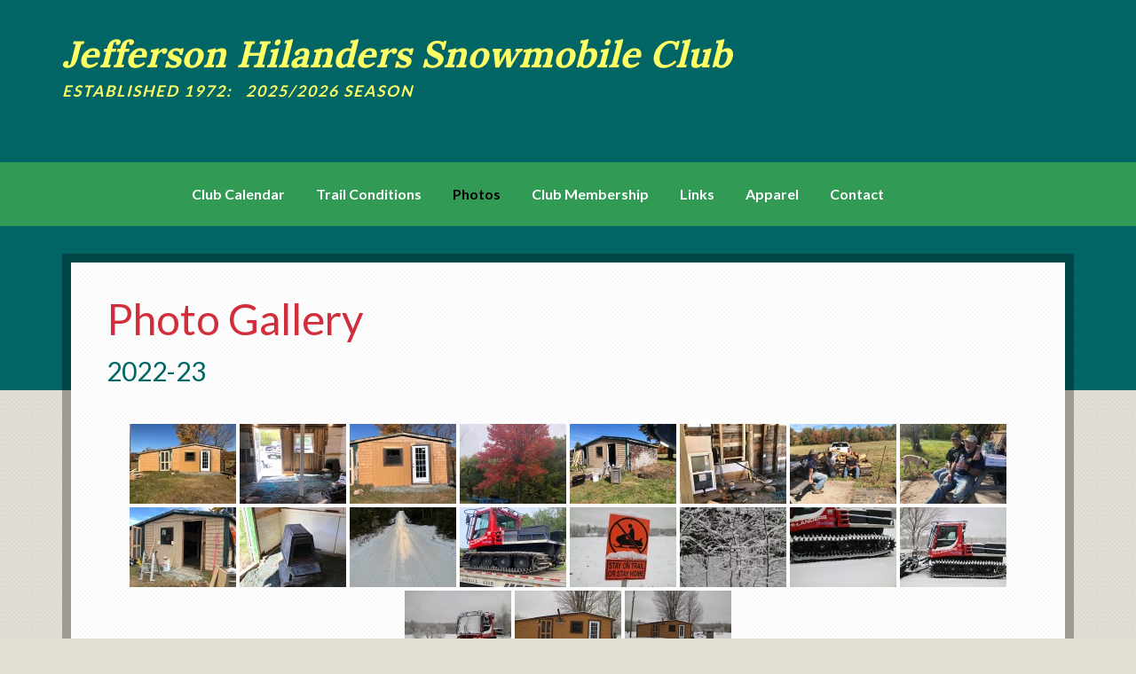

--- FILE ---
content_type: text/html; charset=UTF-8
request_url: http://jeffersonhilanders.com/photo-gallery/
body_size: 13105
content:
<!DOCTYPE html>
<html lang="en-US">
<head >
<meta charset="UTF-8" />
		<meta name="robots" content="noodp,noydir" />
		<meta name="viewport" content="width=device-width, initial-scale=1" />
<title>Photo Gallery</title>
<meta name='robots' content='max-image-preview:large' />
<link rel='dns-prefetch' href='//fonts.googleapis.com' />
<link rel="alternate" type="application/rss+xml" title="Jefferson Hilanders Snowmobile Club &raquo; Feed" href="https://jeffersonhilanders.com/feed/" />
<link rel="alternate" type="application/rss+xml" title="Jefferson Hilanders Snowmobile Club &raquo; Comments Feed" href="https://jeffersonhilanders.com/comments/feed/" />
<link rel="alternate" title="oEmbed (JSON)" type="application/json+oembed" href="https://jeffersonhilanders.com/wp-json/oembed/1.0/embed?url=https%3A%2F%2Fjeffersonhilanders.com%2Fphoto-gallery%2F" />
<link rel="alternate" title="oEmbed (XML)" type="text/xml+oembed" href="https://jeffersonhilanders.com/wp-json/oembed/1.0/embed?url=https%3A%2F%2Fjeffersonhilanders.com%2Fphoto-gallery%2F&#038;format=xml" />
<link rel="canonical" href="https://jeffersonhilanders.com/photo-gallery/" />
<style id='wp-img-auto-sizes-contain-inline-css' type='text/css'>
img:is([sizes=auto i],[sizes^="auto," i]){contain-intrinsic-size:3000px 1500px}
/*# sourceURL=wp-img-auto-sizes-contain-inline-css */
</style>
<link rel='stylesheet' id='going-green-pro-theme-css' href='http://jeffersonhilanders.com/wp-content/themes/going-green-pro/style.css?ver=3.0.0' type='text/css' media='all' />
<style id='wp-emoji-styles-inline-css' type='text/css'>

	img.wp-smiley, img.emoji {
		display: inline !important;
		border: none !important;
		box-shadow: none !important;
		height: 1em !important;
		width: 1em !important;
		margin: 0 0.07em !important;
		vertical-align: -0.1em !important;
		background: none !important;
		padding: 0 !important;
	}
/*# sourceURL=wp-emoji-styles-inline-css */
</style>
<style id='wp-block-library-inline-css' type='text/css'>
:root{--wp-block-synced-color:#7a00df;--wp-block-synced-color--rgb:122,0,223;--wp-bound-block-color:var(--wp-block-synced-color);--wp-editor-canvas-background:#ddd;--wp-admin-theme-color:#007cba;--wp-admin-theme-color--rgb:0,124,186;--wp-admin-theme-color-darker-10:#006ba1;--wp-admin-theme-color-darker-10--rgb:0,107,160.5;--wp-admin-theme-color-darker-20:#005a87;--wp-admin-theme-color-darker-20--rgb:0,90,135;--wp-admin-border-width-focus:2px}@media (min-resolution:192dpi){:root{--wp-admin-border-width-focus:1.5px}}.wp-element-button{cursor:pointer}:root .has-very-light-gray-background-color{background-color:#eee}:root .has-very-dark-gray-background-color{background-color:#313131}:root .has-very-light-gray-color{color:#eee}:root .has-very-dark-gray-color{color:#313131}:root .has-vivid-green-cyan-to-vivid-cyan-blue-gradient-background{background:linear-gradient(135deg,#00d084,#0693e3)}:root .has-purple-crush-gradient-background{background:linear-gradient(135deg,#34e2e4,#4721fb 50%,#ab1dfe)}:root .has-hazy-dawn-gradient-background{background:linear-gradient(135deg,#faaca8,#dad0ec)}:root .has-subdued-olive-gradient-background{background:linear-gradient(135deg,#fafae1,#67a671)}:root .has-atomic-cream-gradient-background{background:linear-gradient(135deg,#fdd79a,#004a59)}:root .has-nightshade-gradient-background{background:linear-gradient(135deg,#330968,#31cdcf)}:root .has-midnight-gradient-background{background:linear-gradient(135deg,#020381,#2874fc)}:root{--wp--preset--font-size--normal:16px;--wp--preset--font-size--huge:42px}.has-regular-font-size{font-size:1em}.has-larger-font-size{font-size:2.625em}.has-normal-font-size{font-size:var(--wp--preset--font-size--normal)}.has-huge-font-size{font-size:var(--wp--preset--font-size--huge)}.has-text-align-center{text-align:center}.has-text-align-left{text-align:left}.has-text-align-right{text-align:right}.has-fit-text{white-space:nowrap!important}#end-resizable-editor-section{display:none}.aligncenter{clear:both}.items-justified-left{justify-content:flex-start}.items-justified-center{justify-content:center}.items-justified-right{justify-content:flex-end}.items-justified-space-between{justify-content:space-between}.screen-reader-text{border:0;clip-path:inset(50%);height:1px;margin:-1px;overflow:hidden;padding:0;position:absolute;width:1px;word-wrap:normal!important}.screen-reader-text:focus{background-color:#ddd;clip-path:none;color:#444;display:block;font-size:1em;height:auto;left:5px;line-height:normal;padding:15px 23px 14px;text-decoration:none;top:5px;width:auto;z-index:100000}html :where(.has-border-color){border-style:solid}html :where([style*=border-top-color]){border-top-style:solid}html :where([style*=border-right-color]){border-right-style:solid}html :where([style*=border-bottom-color]){border-bottom-style:solid}html :where([style*=border-left-color]){border-left-style:solid}html :where([style*=border-width]){border-style:solid}html :where([style*=border-top-width]){border-top-style:solid}html :where([style*=border-right-width]){border-right-style:solid}html :where([style*=border-bottom-width]){border-bottom-style:solid}html :where([style*=border-left-width]){border-left-style:solid}html :where(img[class*=wp-image-]){height:auto;max-width:100%}:where(figure){margin:0 0 1em}html :where(.is-position-sticky){--wp-admin--admin-bar--position-offset:var(--wp-admin--admin-bar--height,0px)}@media screen and (max-width:600px){html :where(.is-position-sticky){--wp-admin--admin-bar--position-offset:0px}}

/*# sourceURL=wp-block-library-inline-css */
</style><style id='global-styles-inline-css' type='text/css'>
:root{--wp--preset--aspect-ratio--square: 1;--wp--preset--aspect-ratio--4-3: 4/3;--wp--preset--aspect-ratio--3-4: 3/4;--wp--preset--aspect-ratio--3-2: 3/2;--wp--preset--aspect-ratio--2-3: 2/3;--wp--preset--aspect-ratio--16-9: 16/9;--wp--preset--aspect-ratio--9-16: 9/16;--wp--preset--color--black: #000000;--wp--preset--color--cyan-bluish-gray: #abb8c3;--wp--preset--color--white: #ffffff;--wp--preset--color--pale-pink: #f78da7;--wp--preset--color--vivid-red: #cf2e2e;--wp--preset--color--luminous-vivid-orange: #ff6900;--wp--preset--color--luminous-vivid-amber: #fcb900;--wp--preset--color--light-green-cyan: #7bdcb5;--wp--preset--color--vivid-green-cyan: #00d084;--wp--preset--color--pale-cyan-blue: #8ed1fc;--wp--preset--color--vivid-cyan-blue: #0693e3;--wp--preset--color--vivid-purple: #9b51e0;--wp--preset--gradient--vivid-cyan-blue-to-vivid-purple: linear-gradient(135deg,rgb(6,147,227) 0%,rgb(155,81,224) 100%);--wp--preset--gradient--light-green-cyan-to-vivid-green-cyan: linear-gradient(135deg,rgb(122,220,180) 0%,rgb(0,208,130) 100%);--wp--preset--gradient--luminous-vivid-amber-to-luminous-vivid-orange: linear-gradient(135deg,rgb(252,185,0) 0%,rgb(255,105,0) 100%);--wp--preset--gradient--luminous-vivid-orange-to-vivid-red: linear-gradient(135deg,rgb(255,105,0) 0%,rgb(207,46,46) 100%);--wp--preset--gradient--very-light-gray-to-cyan-bluish-gray: linear-gradient(135deg,rgb(238,238,238) 0%,rgb(169,184,195) 100%);--wp--preset--gradient--cool-to-warm-spectrum: linear-gradient(135deg,rgb(74,234,220) 0%,rgb(151,120,209) 20%,rgb(207,42,186) 40%,rgb(238,44,130) 60%,rgb(251,105,98) 80%,rgb(254,248,76) 100%);--wp--preset--gradient--blush-light-purple: linear-gradient(135deg,rgb(255,206,236) 0%,rgb(152,150,240) 100%);--wp--preset--gradient--blush-bordeaux: linear-gradient(135deg,rgb(254,205,165) 0%,rgb(254,45,45) 50%,rgb(107,0,62) 100%);--wp--preset--gradient--luminous-dusk: linear-gradient(135deg,rgb(255,203,112) 0%,rgb(199,81,192) 50%,rgb(65,88,208) 100%);--wp--preset--gradient--pale-ocean: linear-gradient(135deg,rgb(255,245,203) 0%,rgb(182,227,212) 50%,rgb(51,167,181) 100%);--wp--preset--gradient--electric-grass: linear-gradient(135deg,rgb(202,248,128) 0%,rgb(113,206,126) 100%);--wp--preset--gradient--midnight: linear-gradient(135deg,rgb(2,3,129) 0%,rgb(40,116,252) 100%);--wp--preset--font-size--small: 13px;--wp--preset--font-size--medium: 20px;--wp--preset--font-size--large: 36px;--wp--preset--font-size--x-large: 42px;--wp--preset--spacing--20: 0.44rem;--wp--preset--spacing--30: 0.67rem;--wp--preset--spacing--40: 1rem;--wp--preset--spacing--50: 1.5rem;--wp--preset--spacing--60: 2.25rem;--wp--preset--spacing--70: 3.38rem;--wp--preset--spacing--80: 5.06rem;--wp--preset--shadow--natural: 6px 6px 9px rgba(0, 0, 0, 0.2);--wp--preset--shadow--deep: 12px 12px 50px rgba(0, 0, 0, 0.4);--wp--preset--shadow--sharp: 6px 6px 0px rgba(0, 0, 0, 0.2);--wp--preset--shadow--outlined: 6px 6px 0px -3px rgb(255, 255, 255), 6px 6px rgb(0, 0, 0);--wp--preset--shadow--crisp: 6px 6px 0px rgb(0, 0, 0);}:where(.is-layout-flex){gap: 0.5em;}:where(.is-layout-grid){gap: 0.5em;}body .is-layout-flex{display: flex;}.is-layout-flex{flex-wrap: wrap;align-items: center;}.is-layout-flex > :is(*, div){margin: 0;}body .is-layout-grid{display: grid;}.is-layout-grid > :is(*, div){margin: 0;}:where(.wp-block-columns.is-layout-flex){gap: 2em;}:where(.wp-block-columns.is-layout-grid){gap: 2em;}:where(.wp-block-post-template.is-layout-flex){gap: 1.25em;}:where(.wp-block-post-template.is-layout-grid){gap: 1.25em;}.has-black-color{color: var(--wp--preset--color--black) !important;}.has-cyan-bluish-gray-color{color: var(--wp--preset--color--cyan-bluish-gray) !important;}.has-white-color{color: var(--wp--preset--color--white) !important;}.has-pale-pink-color{color: var(--wp--preset--color--pale-pink) !important;}.has-vivid-red-color{color: var(--wp--preset--color--vivid-red) !important;}.has-luminous-vivid-orange-color{color: var(--wp--preset--color--luminous-vivid-orange) !important;}.has-luminous-vivid-amber-color{color: var(--wp--preset--color--luminous-vivid-amber) !important;}.has-light-green-cyan-color{color: var(--wp--preset--color--light-green-cyan) !important;}.has-vivid-green-cyan-color{color: var(--wp--preset--color--vivid-green-cyan) !important;}.has-pale-cyan-blue-color{color: var(--wp--preset--color--pale-cyan-blue) !important;}.has-vivid-cyan-blue-color{color: var(--wp--preset--color--vivid-cyan-blue) !important;}.has-vivid-purple-color{color: var(--wp--preset--color--vivid-purple) !important;}.has-black-background-color{background-color: var(--wp--preset--color--black) !important;}.has-cyan-bluish-gray-background-color{background-color: var(--wp--preset--color--cyan-bluish-gray) !important;}.has-white-background-color{background-color: var(--wp--preset--color--white) !important;}.has-pale-pink-background-color{background-color: var(--wp--preset--color--pale-pink) !important;}.has-vivid-red-background-color{background-color: var(--wp--preset--color--vivid-red) !important;}.has-luminous-vivid-orange-background-color{background-color: var(--wp--preset--color--luminous-vivid-orange) !important;}.has-luminous-vivid-amber-background-color{background-color: var(--wp--preset--color--luminous-vivid-amber) !important;}.has-light-green-cyan-background-color{background-color: var(--wp--preset--color--light-green-cyan) !important;}.has-vivid-green-cyan-background-color{background-color: var(--wp--preset--color--vivid-green-cyan) !important;}.has-pale-cyan-blue-background-color{background-color: var(--wp--preset--color--pale-cyan-blue) !important;}.has-vivid-cyan-blue-background-color{background-color: var(--wp--preset--color--vivid-cyan-blue) !important;}.has-vivid-purple-background-color{background-color: var(--wp--preset--color--vivid-purple) !important;}.has-black-border-color{border-color: var(--wp--preset--color--black) !important;}.has-cyan-bluish-gray-border-color{border-color: var(--wp--preset--color--cyan-bluish-gray) !important;}.has-white-border-color{border-color: var(--wp--preset--color--white) !important;}.has-pale-pink-border-color{border-color: var(--wp--preset--color--pale-pink) !important;}.has-vivid-red-border-color{border-color: var(--wp--preset--color--vivid-red) !important;}.has-luminous-vivid-orange-border-color{border-color: var(--wp--preset--color--luminous-vivid-orange) !important;}.has-luminous-vivid-amber-border-color{border-color: var(--wp--preset--color--luminous-vivid-amber) !important;}.has-light-green-cyan-border-color{border-color: var(--wp--preset--color--light-green-cyan) !important;}.has-vivid-green-cyan-border-color{border-color: var(--wp--preset--color--vivid-green-cyan) !important;}.has-pale-cyan-blue-border-color{border-color: var(--wp--preset--color--pale-cyan-blue) !important;}.has-vivid-cyan-blue-border-color{border-color: var(--wp--preset--color--vivid-cyan-blue) !important;}.has-vivid-purple-border-color{border-color: var(--wp--preset--color--vivid-purple) !important;}.has-vivid-cyan-blue-to-vivid-purple-gradient-background{background: var(--wp--preset--gradient--vivid-cyan-blue-to-vivid-purple) !important;}.has-light-green-cyan-to-vivid-green-cyan-gradient-background{background: var(--wp--preset--gradient--light-green-cyan-to-vivid-green-cyan) !important;}.has-luminous-vivid-amber-to-luminous-vivid-orange-gradient-background{background: var(--wp--preset--gradient--luminous-vivid-amber-to-luminous-vivid-orange) !important;}.has-luminous-vivid-orange-to-vivid-red-gradient-background{background: var(--wp--preset--gradient--luminous-vivid-orange-to-vivid-red) !important;}.has-very-light-gray-to-cyan-bluish-gray-gradient-background{background: var(--wp--preset--gradient--very-light-gray-to-cyan-bluish-gray) !important;}.has-cool-to-warm-spectrum-gradient-background{background: var(--wp--preset--gradient--cool-to-warm-spectrum) !important;}.has-blush-light-purple-gradient-background{background: var(--wp--preset--gradient--blush-light-purple) !important;}.has-blush-bordeaux-gradient-background{background: var(--wp--preset--gradient--blush-bordeaux) !important;}.has-luminous-dusk-gradient-background{background: var(--wp--preset--gradient--luminous-dusk) !important;}.has-pale-ocean-gradient-background{background: var(--wp--preset--gradient--pale-ocean) !important;}.has-electric-grass-gradient-background{background: var(--wp--preset--gradient--electric-grass) !important;}.has-midnight-gradient-background{background: var(--wp--preset--gradient--midnight) !important;}.has-small-font-size{font-size: var(--wp--preset--font-size--small) !important;}.has-medium-font-size{font-size: var(--wp--preset--font-size--medium) !important;}.has-large-font-size{font-size: var(--wp--preset--font-size--large) !important;}.has-x-large-font-size{font-size: var(--wp--preset--font-size--x-large) !important;}
/*# sourceURL=global-styles-inline-css */
</style>

<style id='classic-theme-styles-inline-css' type='text/css'>
/*! This file is auto-generated */
.wp-block-button__link{color:#fff;background-color:#32373c;border-radius:9999px;box-shadow:none;text-decoration:none;padding:calc(.667em + 2px) calc(1.333em + 2px);font-size:1.125em}.wp-block-file__button{background:#32373c;color:#fff;text-decoration:none}
/*# sourceURL=/wp-includes/css/classic-themes.min.css */
</style>
<link rel='stylesheet' id='ngg_trigger_buttons-css' href='https://jeffersonhilanders.com/wp-content/plugins/nextgen-gallery/static/GalleryDisplay/trigger_buttons.css?ver=4.0.4' type='text/css' media='all' />
<link rel='stylesheet' id='fancybox-0-css' href='https://jeffersonhilanders.com/wp-content/plugins/nextgen-gallery/static/Lightbox/fancybox/jquery.fancybox-1.3.4.css?ver=4.0.4' type='text/css' media='all' />
<link rel='stylesheet' id='fontawesome_v4_shim_style-css' href='https://jeffersonhilanders.com/wp-content/plugins/nextgen-gallery/static/FontAwesome/css/v4-shims.min.css?ver=6.9' type='text/css' media='all' />
<link rel='stylesheet' id='fontawesome-css' href='https://jeffersonhilanders.com/wp-content/plugins/nextgen-gallery/static/FontAwesome/css/all.min.css?ver=6.9' type='text/css' media='all' />
<link rel='stylesheet' id='nextgen_pagination_style-css' href='https://jeffersonhilanders.com/wp-content/plugins/nextgen-gallery/static/GalleryDisplay/pagination_style.css?ver=4.0.4' type='text/css' media='all' />
<link rel='stylesheet' id='nextgen_basic_thumbnails_style-css' href='https://jeffersonhilanders.com/wp-content/plugins/nextgen-gallery/static/Thumbnails/nextgen_basic_thumbnails.css?ver=4.0.4' type='text/css' media='all' />
<link rel='stylesheet' id='google-font-css' href='//fonts.googleapis.com/css?family=Lato%3A400%2C700%2C900%7CLora%3A700&#038;ver=3.0.0' type='text/css' media='all' />
<script type="text/javascript" src="http://jeffersonhilanders.com/wp-includes/js/jquery/jquery.min.js?ver=3.7.1" id="jquery-core-js"></script>
<script type="text/javascript" src="http://jeffersonhilanders.com/wp-includes/js/jquery/jquery-migrate.min.js?ver=3.4.1" id="jquery-migrate-js"></script>
<script type="text/javascript" id="photocrati_ajax-js-extra">
/* <![CDATA[ */
var photocrati_ajax = {"url":"http://jeffersonhilanders.com/index.php?photocrati_ajax=1","rest_url":"https://jeffersonhilanders.com/wp-json/","wp_home_url":"https://jeffersonhilanders.com","wp_site_url":"http://jeffersonhilanders.com","wp_root_url":"https://jeffersonhilanders.com","wp_plugins_url":"http://jeffersonhilanders.com/wp-content/plugins","wp_content_url":"http://jeffersonhilanders.com/wp-content","wp_includes_url":"http://jeffersonhilanders.com/wp-includes/","ngg_param_slug":"nggallery","rest_nonce":"5b81297b94"};
//# sourceURL=photocrati_ajax-js-extra
/* ]]> */
</script>
<script type="text/javascript" src="https://jeffersonhilanders.com/wp-content/plugins/nextgen-gallery/static/Legacy/ajax.min.js?ver=4.0.4" id="photocrati_ajax-js"></script>
<script type="text/javascript" src="https://jeffersonhilanders.com/wp-content/plugins/nextgen-gallery/static/FontAwesome/js/v4-shims.min.js?ver=5.3.1" id="fontawesome_v4_shim-js"></script>
<script type="text/javascript" defer crossorigin="anonymous" data-auto-replace-svg="false" data-keep-original-source="false" data-search-pseudo-elements src="https://jeffersonhilanders.com/wp-content/plugins/nextgen-gallery/static/FontAwesome/js/all.min.js?ver=5.3.1" id="fontawesome-js"></script>
<script type="text/javascript" src="https://jeffersonhilanders.com/wp-content/plugins/nextgen-gallery/static/Thumbnails/nextgen_basic_thumbnails.js?ver=4.0.4" id="nextgen_basic_thumbnails_script-js"></script>
<link rel="https://api.w.org/" href="https://jeffersonhilanders.com/wp-json/" /><link rel="alternate" title="JSON" type="application/json" href="https://jeffersonhilanders.com/wp-json/wp/v2/pages/11" /><link rel="EditURI" type="application/rsd+xml" title="RSD" href="https://jeffersonhilanders.com/xmlrpc.php?rsd" />
<script type="text/javascript">
(function(url){
	if(/(?:Chrome\/26\.0\.1410\.63 Safari\/537\.31|WordfenceTestMonBot)/.test(navigator.userAgent)){ return; }
	var addEvent = function(evt, handler) {
		if (window.addEventListener) {
			document.addEventListener(evt, handler, false);
		} else if (window.attachEvent) {
			document.attachEvent('on' + evt, handler);
		}
	};
	var removeEvent = function(evt, handler) {
		if (window.removeEventListener) {
			document.removeEventListener(evt, handler, false);
		} else if (window.detachEvent) {
			document.detachEvent('on' + evt, handler);
		}
	};
	var evts = 'contextmenu dblclick drag dragend dragenter dragleave dragover dragstart drop keydown keypress keyup mousedown mousemove mouseout mouseover mouseup mousewheel scroll'.split(' ');
	var logHuman = function() {
		if (window.wfLogHumanRan) { return; }
		window.wfLogHumanRan = true;
		var wfscr = document.createElement('script');
		wfscr.type = 'text/javascript';
		wfscr.async = true;
		wfscr.src = url + '&r=' + Math.random();
		(document.getElementsByTagName('head')[0]||document.getElementsByTagName('body')[0]).appendChild(wfscr);
		for (var i = 0; i < evts.length; i++) {
			removeEvent(evts[i], logHuman);
		}
	};
	for (var i = 0; i < evts.length; i++) {
		addEvent(evts[i], logHuman);
	}
})('//jeffersonhilanders.com/?wordfence_lh=1&hid=A7B8459F9680F4202DE0E59FB600FE4B');
</script><!-- Analytics by WP Statistics - https://wp-statistics.com -->
<link rel="pingback" href="http://jeffersonhilanders.com/xmlrpc.php" />
<link rel="icon" href="https://jeffersonhilanders.com/wp-content/uploads/2021/12/cropped-Hilanders-Patch-resized-.5-1-32x32.jpg" sizes="32x32" />
<link rel="icon" href="https://jeffersonhilanders.com/wp-content/uploads/2021/12/cropped-Hilanders-Patch-resized-.5-1-192x192.jpg" sizes="192x192" />
<link rel="apple-touch-icon" href="https://jeffersonhilanders.com/wp-content/uploads/2021/12/cropped-Hilanders-Patch-resized-.5-1-180x180.jpg" />
<meta name="msapplication-TileImage" content="https://jeffersonhilanders.com/wp-content/uploads/2021/12/cropped-Hilanders-Patch-resized-.5-1-270x270.jpg" />
</head>
<body class="wp-singular page-template-default page page-id-11 wp-theme-genesis wp-child-theme-going-green-pro header-full-width full-width-content" itemscope itemtype="https://schema.org/WebPage"><div class="site-container"><header class="site-header" itemscope itemtype="https://schema.org/WPHeader"><div class="wrap"><div class="title-area"><p class="site-title" itemprop="headline"><a href="https://jeffersonhilanders.com/">Jefferson Hilanders Snowmobile Club</a></p><p class="site-description" itemprop="description">Established 1972:    2025/2026 Season</p></div></div></header><nav class="nav-secondary" aria-label="Secondary" itemscope itemtype="https://schema.org/SiteNavigationElement"><div class="wrap"><ul id="menu-main" class="menu genesis-nav-menu menu-secondary"><li id="menu-item-20" class="menu-item menu-item-type-post_type menu-item-object-page menu-item-20"><a href="https://jeffersonhilanders.com/club-calendar/" itemprop="url"><span itemprop="name">Club Calendar</span></a></li>
<li id="menu-item-18" class="menu-item menu-item-type-post_type menu-item-object-page menu-item-18"><a href="https://jeffersonhilanders.com/trail-information/" itemprop="url"><span itemprop="name">Trail Conditions</span></a></li>
<li id="menu-item-19" class="menu-item menu-item-type-post_type menu-item-object-page current-menu-item page_item page-item-11 current_page_item menu-item-19"><a href="https://jeffersonhilanders.com/photo-gallery/" aria-current="page" itemprop="url"><span itemprop="name">Photos</span></a></li>
<li id="menu-item-17" class="menu-item menu-item-type-post_type menu-item-object-page menu-item-17"><a href="https://jeffersonhilanders.com/join-our-club/" itemprop="url"><span itemprop="name">Club Membership</span></a></li>
<li id="menu-item-124" class="menu-item menu-item-type-post_type menu-item-object-page menu-item-124"><a href="https://jeffersonhilanders.com/links/" itemprop="url"><span itemprop="name">Links</span></a></li>
<li id="menu-item-2387" class="menu-item menu-item-type-custom menu-item-object-custom menu-item-2387"><a target="_blank" href="https://jeffersonhilanders.itemorder.com/shop/home/" itemprop="url"><span itemprop="name">Apparel</span></a></li>
<li id="menu-item-99" class="menu-item menu-item-type-post_type menu-item-object-page menu-item-99"><a href="https://jeffersonhilanders.com/contact-us/" itemprop="url"><span itemprop="name">Contact</span></a></li>
</ul></div></nav><div class="site-inner"><div class="wrap"><div class="content-sidebar-wrap"><main class="content"><article class="post-11 page type-page status-publish entry" itemscope itemtype="https://schema.org/CreativeWork"><header class="entry-header"><h1 class="entry-title" itemprop="headline">Photo Gallery</h1>
</header><div class="entry-content" itemprop="text"><h2>2022-23</h2>
<!-- default-view.php -->
<div
	class="ngg-galleryoverview default-view
	 ngg-ajax-pagination-none	"
	id="ngg-gallery-a8ab623bc756759efad9979a59838b89-1">

		<!-- Thumbnails -->
				<div id="ngg-image-0" class="ngg-gallery-thumbnail-box
											"
			>
						<div class="ngg-gallery-thumbnail">
			<a href="http://jeffersonhilanders.com/wp-content/gallery/2022-2023/IMG_8947.jpg"
				title=""
				data-src="http://jeffersonhilanders.com/wp-content/gallery/2022-2023/IMG_8947.jpg"
				data-thumbnail="http://jeffersonhilanders.com/wp-content/gallery/2022-2023/thumbs/thumbs_IMG_8947.jpg"
				data-image-id="227"
				data-title="IMG_8947"
				data-description=""
				data-image-slug="img_8947"
				class="ngg-fancybox" rel="a8ab623bc756759efad9979a59838b89">
				<img
					title="IMG_8947"
					alt="IMG_8947"
					src="http://jeffersonhilanders.com/wp-content/gallery/2022-2023/thumbs/thumbs_IMG_8947.jpg"
					width="120"
					height="90"
					style="max-width:100%;"
				/>
			</a>
		</div>
							</div>
			
				<div id="ngg-image-1" class="ngg-gallery-thumbnail-box
											"
			>
						<div class="ngg-gallery-thumbnail">
			<a href="http://jeffersonhilanders.com/wp-content/gallery/2022-2023/IMG_8687.jpg"
				title=""
				data-src="http://jeffersonhilanders.com/wp-content/gallery/2022-2023/IMG_8687.jpg"
				data-thumbnail="http://jeffersonhilanders.com/wp-content/gallery/2022-2023/thumbs/thumbs_IMG_8687.jpg"
				data-image-id="223"
				data-title="IMG_8687"
				data-description=""
				data-image-slug="img_8687"
				class="ngg-fancybox" rel="a8ab623bc756759efad9979a59838b89">
				<img
					title="IMG_8687"
					alt="IMG_8687"
					src="http://jeffersonhilanders.com/wp-content/gallery/2022-2023/thumbs/thumbs_IMG_8687.jpg"
					width="120"
					height="90"
					style="max-width:100%;"
				/>
			</a>
		</div>
							</div>
			
				<div id="ngg-image-2" class="ngg-gallery-thumbnail-box
											"
			>
						<div class="ngg-gallery-thumbnail">
			<a href="http://jeffersonhilanders.com/wp-content/gallery/2022-2023/IMG_8946.jpg"
				title=""
				data-src="http://jeffersonhilanders.com/wp-content/gallery/2022-2023/IMG_8946.jpg"
				data-thumbnail="http://jeffersonhilanders.com/wp-content/gallery/2022-2023/thumbs/thumbs_IMG_8946.jpg"
				data-image-id="224"
				data-title="IMG_8946"
				data-description=""
				data-image-slug="img_8946"
				class="ngg-fancybox" rel="a8ab623bc756759efad9979a59838b89">
				<img
					title="IMG_8946"
					alt="IMG_8946"
					src="http://jeffersonhilanders.com/wp-content/gallery/2022-2023/thumbs/thumbs_IMG_8946.jpg"
					width="120"
					height="90"
					style="max-width:100%;"
				/>
			</a>
		</div>
							</div>
			
				<div id="ngg-image-3" class="ngg-gallery-thumbnail-box
											"
			>
						<div class="ngg-gallery-thumbnail">
			<a href="http://jeffersonhilanders.com/wp-content/gallery/2022-2023/IMG_8635.jpg"
				title=""
				data-src="http://jeffersonhilanders.com/wp-content/gallery/2022-2023/IMG_8635.jpg"
				data-thumbnail="http://jeffersonhilanders.com/wp-content/gallery/2022-2023/thumbs/thumbs_IMG_8635.jpg"
				data-image-id="208"
				data-title="IMG_8635"
				data-description=""
				data-image-slug="img_8635"
				class="ngg-fancybox" rel="a8ab623bc756759efad9979a59838b89">
				<img
					title="IMG_8635"
					alt="IMG_8635"
					src="http://jeffersonhilanders.com/wp-content/gallery/2022-2023/thumbs/thumbs_IMG_8635.jpg"
					width="120"
					height="90"
					style="max-width:100%;"
				/>
			</a>
		</div>
							</div>
			
				<div id="ngg-image-4" class="ngg-gallery-thumbnail-box
											"
			>
						<div class="ngg-gallery-thumbnail">
			<a href="http://jeffersonhilanders.com/wp-content/gallery/2022-2023/IMG_8689.jpg"
				title=""
				data-src="http://jeffersonhilanders.com/wp-content/gallery/2022-2023/IMG_8689.jpg"
				data-thumbnail="http://jeffersonhilanders.com/wp-content/gallery/2022-2023/thumbs/thumbs_IMG_8689.jpg"
				data-image-id="205"
				data-title="IMG_8689"
				data-description=""
				data-image-slug="img_8689"
				class="ngg-fancybox" rel="a8ab623bc756759efad9979a59838b89">
				<img
					title="IMG_8689"
					alt="IMG_8689"
					src="http://jeffersonhilanders.com/wp-content/gallery/2022-2023/thumbs/thumbs_IMG_8689.jpg"
					width="120"
					height="90"
					style="max-width:100%;"
				/>
			</a>
		</div>
							</div>
			
				<div id="ngg-image-5" class="ngg-gallery-thumbnail-box
											"
			>
						<div class="ngg-gallery-thumbnail">
			<a href="http://jeffersonhilanders.com/wp-content/gallery/2022-2023/IMG_8688.jpg"
				title=""
				data-src="http://jeffersonhilanders.com/wp-content/gallery/2022-2023/IMG_8688.jpg"
				data-thumbnail="http://jeffersonhilanders.com/wp-content/gallery/2022-2023/thumbs/thumbs_IMG_8688.jpg"
				data-image-id="206"
				data-title="IMG_8688"
				data-description=""
				data-image-slug="img_8688"
				class="ngg-fancybox" rel="a8ab623bc756759efad9979a59838b89">
				<img
					title="IMG_8688"
					alt="IMG_8688"
					src="http://jeffersonhilanders.com/wp-content/gallery/2022-2023/thumbs/thumbs_IMG_8688.jpg"
					width="120"
					height="90"
					style="max-width:100%;"
				/>
			</a>
		</div>
							</div>
			
				<div id="ngg-image-6" class="ngg-gallery-thumbnail-box
											"
			>
						<div class="ngg-gallery-thumbnail">
			<a href="http://jeffersonhilanders.com/wp-content/gallery/2022-2023/IMG_8673.jpg"
				title=""
				data-src="http://jeffersonhilanders.com/wp-content/gallery/2022-2023/IMG_8673.jpg"
				data-thumbnail="http://jeffersonhilanders.com/wp-content/gallery/2022-2023/thumbs/thumbs_IMG_8673.jpg"
				data-image-id="204"
				data-title="IMG_8673"
				data-description=""
				data-image-slug="img_8673"
				class="ngg-fancybox" rel="a8ab623bc756759efad9979a59838b89">
				<img
					title="IMG_8673"
					alt="IMG_8673"
					src="http://jeffersonhilanders.com/wp-content/gallery/2022-2023/thumbs/thumbs_IMG_8673.jpg"
					width="120"
					height="90"
					style="max-width:100%;"
				/>
			</a>
		</div>
							</div>
			
				<div id="ngg-image-7" class="ngg-gallery-thumbnail-box
											"
			>
						<div class="ngg-gallery-thumbnail">
			<a href="http://jeffersonhilanders.com/wp-content/gallery/2022-2023/IMG_8669.jpg"
				title=""
				data-src="http://jeffersonhilanders.com/wp-content/gallery/2022-2023/IMG_8669.jpg"
				data-thumbnail="http://jeffersonhilanders.com/wp-content/gallery/2022-2023/thumbs/thumbs_IMG_8669.jpg"
				data-image-id="201"
				data-title="IMG_8669"
				data-description=""
				data-image-slug="img_8669"
				class="ngg-fancybox" rel="a8ab623bc756759efad9979a59838b89">
				<img
					title="IMG_8669"
					alt="IMG_8669"
					src="http://jeffersonhilanders.com/wp-content/gallery/2022-2023/thumbs/thumbs_IMG_8669.jpg"
					width="120"
					height="90"
					style="max-width:100%;"
				/>
			</a>
		</div>
							</div>
			
				<div id="ngg-image-8" class="ngg-gallery-thumbnail-box
											"
			>
						<div class="ngg-gallery-thumbnail">
			<a href="http://jeffersonhilanders.com/wp-content/gallery/2022-2023/IMG_8659.jpg"
				title=""
				data-src="http://jeffersonhilanders.com/wp-content/gallery/2022-2023/IMG_8659.jpg"
				data-thumbnail="http://jeffersonhilanders.com/wp-content/gallery/2022-2023/thumbs/thumbs_IMG_8659.jpg"
				data-image-id="203"
				data-title="IMG_8659"
				data-description=""
				data-image-slug="img_8659"
				class="ngg-fancybox" rel="a8ab623bc756759efad9979a59838b89">
				<img
					title="IMG_8659"
					alt="IMG_8659"
					src="http://jeffersonhilanders.com/wp-content/gallery/2022-2023/thumbs/thumbs_IMG_8659.jpg"
					width="120"
					height="90"
					style="max-width:100%;"
				/>
			</a>
		</div>
							</div>
			
				<div id="ngg-image-9" class="ngg-gallery-thumbnail-box
											"
			>
						<div class="ngg-gallery-thumbnail">
			<a href="http://jeffersonhilanders.com/wp-content/gallery/2022-2023/IMG_8313.jpg"
				title=""
				data-src="http://jeffersonhilanders.com/wp-content/gallery/2022-2023/IMG_8313.jpg"
				data-thumbnail="http://jeffersonhilanders.com/wp-content/gallery/2022-2023/thumbs/thumbs_IMG_8313.jpg"
				data-image-id="181"
				data-title="IMG_8313"
				data-description=""
				data-image-slug="img_8313"
				class="ngg-fancybox" rel="a8ab623bc756759efad9979a59838b89">
				<img
					title="IMG_8313"
					alt="IMG_8313"
					src="http://jeffersonhilanders.com/wp-content/gallery/2022-2023/thumbs/thumbs_IMG_8313.jpg"
					width="120"
					height="90"
					style="max-width:100%;"
				/>
			</a>
		</div>
							</div>
			
				<div id="ngg-image-10" class="ngg-gallery-thumbnail-box
											"
			>
						<div class="ngg-gallery-thumbnail">
			<a href="http://jeffersonhilanders.com/wp-content/gallery/2022-2023/Perfectly-groomed.jpg"
				title=""
				data-src="http://jeffersonhilanders.com/wp-content/gallery/2022-2023/Perfectly-groomed.jpg"
				data-thumbnail="http://jeffersonhilanders.com/wp-content/gallery/2022-2023/thumbs/thumbs_Perfectly-groomed.jpg"
				data-image-id="168"
				data-title="Perfectly-groomed"
				data-description=""
				data-image-slug="perfectly-groomed"
				class="ngg-fancybox" rel="a8ab623bc756759efad9979a59838b89">
				<img
					title="Perfectly-groomed"
					alt="Perfectly-groomed"
					src="http://jeffersonhilanders.com/wp-content/gallery/2022-2023/thumbs/thumbs_Perfectly-groomed.jpg"
					width="120"
					height="90"
					style="max-width:100%;"
				/>
			</a>
		</div>
							</div>
			
				<div id="ngg-image-11" class="ngg-gallery-thumbnail-box
											"
			>
						<div class="ngg-gallery-thumbnail">
			<a href="http://jeffersonhilanders.com/wp-content/gallery/2022-2023/Groomer.jpg"
				title=""
				data-src="http://jeffersonhilanders.com/wp-content/gallery/2022-2023/Groomer.jpg"
				data-thumbnail="http://jeffersonhilanders.com/wp-content/gallery/2022-2023/thumbs/thumbs_Groomer.jpg"
				data-image-id="167"
				data-title="Groomer"
				data-description=""
				data-image-slug="groomer"
				class="ngg-fancybox" rel="a8ab623bc756759efad9979a59838b89">
				<img
					title="Groomer"
					alt="Groomer"
					src="http://jeffersonhilanders.com/wp-content/gallery/2022-2023/thumbs/thumbs_Groomer.jpg"
					width="120"
					height="90"
					style="max-width:100%;"
				/>
			</a>
		</div>
							</div>
			
				<div id="ngg-image-12" class="ngg-gallery-thumbnail-box
											"
			>
						<div class="ngg-gallery-thumbnail">
			<a href="http://jeffersonhilanders.com/wp-content/gallery/2022-2023/IMG_9476.JPG"
				title=""
				data-src="http://jeffersonhilanders.com/wp-content/gallery/2022-2023/IMG_9476.JPG"
				data-thumbnail="http://jeffersonhilanders.com/wp-content/gallery/2022-2023/thumbs/thumbs_IMG_9476.JPG"
				data-image-id="249"
				data-title="IMG_9476"
				data-description=""
				data-image-slug="img_9476"
				class="ngg-fancybox" rel="a8ab623bc756759efad9979a59838b89">
				<img
					title="IMG_9476"
					alt="IMG_9476"
					src="http://jeffersonhilanders.com/wp-content/gallery/2022-2023/thumbs/thumbs_IMG_9476.JPG"
					width="120"
					height="90"
					style="max-width:100%;"
				/>
			</a>
		</div>
							</div>
			
				<div id="ngg-image-13" class="ngg-gallery-thumbnail-box
											"
			>
						<div class="ngg-gallery-thumbnail">
			<a href="http://jeffersonhilanders.com/wp-content/gallery/2022-2023/IMG_9490.JPG"
				title=""
				data-src="http://jeffersonhilanders.com/wp-content/gallery/2022-2023/IMG_9490.JPG"
				data-thumbnail="http://jeffersonhilanders.com/wp-content/gallery/2022-2023/thumbs/thumbs_IMG_9490.JPG"
				data-image-id="255"
				data-title="IMG_9490"
				data-description=""
				data-image-slug="img_9490"
				class="ngg-fancybox" rel="a8ab623bc756759efad9979a59838b89">
				<img
					title="IMG_9490"
					alt="IMG_9490"
					src="http://jeffersonhilanders.com/wp-content/gallery/2022-2023/thumbs/thumbs_IMG_9490.JPG"
					width="120"
					height="90"
					style="max-width:100%;"
				/>
			</a>
		</div>
							</div>
			
				<div id="ngg-image-14" class="ngg-gallery-thumbnail-box
											"
			>
						<div class="ngg-gallery-thumbnail">
			<a href="http://jeffersonhilanders.com/wp-content/gallery/2022-2023/IMG_9487.JPG"
				title=""
				data-src="http://jeffersonhilanders.com/wp-content/gallery/2022-2023/IMG_9487.JPG"
				data-thumbnail="http://jeffersonhilanders.com/wp-content/gallery/2022-2023/thumbs/thumbs_IMG_9487.JPG"
				data-image-id="253"
				data-title="IMG_9487"
				data-description=""
				data-image-slug="img_9487"
				class="ngg-fancybox" rel="a8ab623bc756759efad9979a59838b89">
				<img
					title="IMG_9487"
					alt="IMG_9487"
					src="http://jeffersonhilanders.com/wp-content/gallery/2022-2023/thumbs/thumbs_IMG_9487.JPG"
					width="120"
					height="90"
					style="max-width:100%;"
				/>
			</a>
		</div>
							</div>
			
				<div id="ngg-image-15" class="ngg-gallery-thumbnail-box
											"
			>
						<div class="ngg-gallery-thumbnail">
			<a href="http://jeffersonhilanders.com/wp-content/gallery/2022-2023/IMG_9484.JPG"
				title=""
				data-src="http://jeffersonhilanders.com/wp-content/gallery/2022-2023/IMG_9484.JPG"
				data-thumbnail="http://jeffersonhilanders.com/wp-content/gallery/2022-2023/thumbs/thumbs_IMG_9484.JPG"
				data-image-id="254"
				data-title="IMG_9484"
				data-description=""
				data-image-slug="img_9484"
				class="ngg-fancybox" rel="a8ab623bc756759efad9979a59838b89">
				<img
					title="IMG_9484"
					alt="IMG_9484"
					src="http://jeffersonhilanders.com/wp-content/gallery/2022-2023/thumbs/thumbs_IMG_9484.JPG"
					width="120"
					height="90"
					style="max-width:100%;"
				/>
			</a>
		</div>
							</div>
			
				<div id="ngg-image-16" class="ngg-gallery-thumbnail-box
											"
			>
						<div class="ngg-gallery-thumbnail">
			<a href="http://jeffersonhilanders.com/wp-content/gallery/2022-2023/IMG_9483.JPG"
				title=""
				data-src="http://jeffersonhilanders.com/wp-content/gallery/2022-2023/IMG_9483.JPG"
				data-thumbnail="http://jeffersonhilanders.com/wp-content/gallery/2022-2023/thumbs/thumbs_IMG_9483.JPG"
				data-image-id="250"
				data-title="IMG_9483"
				data-description=""
				data-image-slug="img_9483"
				class="ngg-fancybox" rel="a8ab623bc756759efad9979a59838b89">
				<img
					title="IMG_9483"
					alt="IMG_9483"
					src="http://jeffersonhilanders.com/wp-content/gallery/2022-2023/thumbs/thumbs_IMG_9483.JPG"
					width="120"
					height="90"
					style="max-width:100%;"
				/>
			</a>
		</div>
							</div>
			
				<div id="ngg-image-17" class="ngg-gallery-thumbnail-box
											"
			>
						<div class="ngg-gallery-thumbnail">
			<a href="http://jeffersonhilanders.com/wp-content/gallery/2022-2023/IMG_9479.JPG"
				title=""
				data-src="http://jeffersonhilanders.com/wp-content/gallery/2022-2023/IMG_9479.JPG"
				data-thumbnail="http://jeffersonhilanders.com/wp-content/gallery/2022-2023/thumbs/thumbs_IMG_9479.JPG"
				data-image-id="251"
				data-title="IMG_9479"
				data-description=""
				data-image-slug="img_9479"
				class="ngg-fancybox" rel="a8ab623bc756759efad9979a59838b89">
				<img
					title="IMG_9479"
					alt="IMG_9479"
					src="http://jeffersonhilanders.com/wp-content/gallery/2022-2023/thumbs/thumbs_IMG_9479.JPG"
					width="120"
					height="90"
					style="max-width:100%;"
				/>
			</a>
		</div>
							</div>
			
				<div id="ngg-image-18" class="ngg-gallery-thumbnail-box
											"
			>
						<div class="ngg-gallery-thumbnail">
			<a href="http://jeffersonhilanders.com/wp-content/gallery/2022-2023/IMG_9478.JPG"
				title=""
				data-src="http://jeffersonhilanders.com/wp-content/gallery/2022-2023/IMG_9478.JPG"
				data-thumbnail="http://jeffersonhilanders.com/wp-content/gallery/2022-2023/thumbs/thumbs_IMG_9478.JPG"
				data-image-id="252"
				data-title="IMG_9478"
				data-description=""
				data-image-slug="img_9478"
				class="ngg-fancybox" rel="a8ab623bc756759efad9979a59838b89">
				<img
					title="IMG_9478"
					alt="IMG_9478"
					src="http://jeffersonhilanders.com/wp-content/gallery/2022-2023/thumbs/thumbs_IMG_9478.JPG"
					width="120"
					height="90"
					style="max-width:100%;"
				/>
			</a>
		</div>
							</div>
			
	
	<br style="clear: both" />

		<div class="slideshowlink">
		<a href='https://jeffersonhilanders.com/photo-gallery/nggallery/slideshow'>[Show slideshow]</a>

	</div>
	
		<!-- Pagination -->
		<div class='ngg-clear'></div>	</div>

<h2>2018-19</h2>
<!-- default-view.php -->
<div
	class="ngg-galleryoverview default-view
	 ngg-ajax-pagination-none	"
	id="ngg-gallery-c8184b35cc91fa7ccb63fa3b16821305-1">

		<!-- Thumbnails -->
				<div id="ngg-image-0" class="ngg-gallery-thumbnail-box
											"
			>
						<div class="ngg-gallery-thumbnail">
			<a href="http://jeffersonhilanders.com/wp-content/gallery/2018-19/IMG_0979ff.jpg"
				title=""
				data-src="http://jeffersonhilanders.com/wp-content/gallery/2018-19/IMG_0979ff.jpg"
				data-thumbnail="http://jeffersonhilanders.com/wp-content/gallery/2018-19/thumbs/thumbs_IMG_0979ff.jpg"
				data-image-id="156"
				data-title="IMG_0979ff"
				data-description=""
				data-image-slug="img_0979ff"
				class="ngg-fancybox" rel="c8184b35cc91fa7ccb63fa3b16821305">
				<img
					title="IMG_0979ff"
					alt="IMG_0979ff"
					src="http://jeffersonhilanders.com/wp-content/gallery/2018-19/thumbs/thumbs_IMG_0979ff.jpg"
					width="120"
					height="90"
					style="max-width:100%;"
				/>
			</a>
		</div>
							</div>
			
				<div id="ngg-image-1" class="ngg-gallery-thumbnail-box
											"
			>
						<div class="ngg-gallery-thumbnail">
			<a href="http://jeffersonhilanders.com/wp-content/gallery/2018-19/IMG_0975f.jpg"
				title=""
				data-src="http://jeffersonhilanders.com/wp-content/gallery/2018-19/IMG_0975f.jpg"
				data-thumbnail="http://jeffersonhilanders.com/wp-content/gallery/2018-19/thumbs/thumbs_IMG_0975f.jpg"
				data-image-id="155"
				data-title="IMG_0975f"
				data-description=""
				data-image-slug="img_0975f"
				class="ngg-fancybox" rel="c8184b35cc91fa7ccb63fa3b16821305">
				<img
					title="IMG_0975f"
					alt="IMG_0975f"
					src="http://jeffersonhilanders.com/wp-content/gallery/2018-19/thumbs/thumbs_IMG_0975f.jpg"
					width="120"
					height="90"
					style="max-width:100%;"
				/>
			</a>
		</div>
							</div>
			
				<div id="ngg-image-2" class="ngg-gallery-thumbnail-box
											"
			>
						<div class="ngg-gallery-thumbnail">
			<a href="http://jeffersonhilanders.com/wp-content/gallery/2018-19/IMG_0964f.jpg"
				title=""
				data-src="http://jeffersonhilanders.com/wp-content/gallery/2018-19/IMG_0964f.jpg"
				data-thumbnail="http://jeffersonhilanders.com/wp-content/gallery/2018-19/thumbs/thumbs_IMG_0964f.jpg"
				data-image-id="153"
				data-title="IMG_0964f"
				data-description=""
				data-image-slug="img_0964f"
				class="ngg-fancybox" rel="c8184b35cc91fa7ccb63fa3b16821305">
				<img
					title="IMG_0964f"
					alt="IMG_0964f"
					src="http://jeffersonhilanders.com/wp-content/gallery/2018-19/thumbs/thumbs_IMG_0964f.jpg"
					width="120"
					height="90"
					style="max-width:100%;"
				/>
			</a>
		</div>
							</div>
			
				<div id="ngg-image-3" class="ngg-gallery-thumbnail-box
											"
			>
						<div class="ngg-gallery-thumbnail">
			<a href="http://jeffersonhilanders.com/wp-content/gallery/2018-19/IMG_0928f.jpg"
				title=""
				data-src="http://jeffersonhilanders.com/wp-content/gallery/2018-19/IMG_0928f.jpg"
				data-thumbnail="http://jeffersonhilanders.com/wp-content/gallery/2018-19/thumbs/thumbs_IMG_0928f.jpg"
				data-image-id="151"
				data-title="IMG_0928f"
				data-description=""
				data-image-slug="img_0928f"
				class="ngg-fancybox" rel="c8184b35cc91fa7ccb63fa3b16821305">
				<img
					title="IMG_0928f"
					alt="IMG_0928f"
					src="http://jeffersonhilanders.com/wp-content/gallery/2018-19/thumbs/thumbs_IMG_0928f.jpg"
					width="120"
					height="90"
					style="max-width:100%;"
				/>
			</a>
		</div>
							</div>
			
				<div id="ngg-image-4" class="ngg-gallery-thumbnail-box
											"
			>
						<div class="ngg-gallery-thumbnail">
			<a href="http://jeffersonhilanders.com/wp-content/gallery/2018-19/IMG_0933f.jpg"
				title=""
				data-src="http://jeffersonhilanders.com/wp-content/gallery/2018-19/IMG_0933f.jpg"
				data-thumbnail="http://jeffersonhilanders.com/wp-content/gallery/2018-19/thumbs/thumbs_IMG_0933f.jpg"
				data-image-id="152"
				data-title="IMG_0933f"
				data-description=""
				data-image-slug="img_0933f"
				class="ngg-fancybox" rel="c8184b35cc91fa7ccb63fa3b16821305">
				<img
					title="IMG_0933f"
					alt="IMG_0933f"
					src="http://jeffersonhilanders.com/wp-content/gallery/2018-19/thumbs/thumbs_IMG_0933f.jpg"
					width="120"
					height="90"
					style="max-width:100%;"
				/>
			</a>
		</div>
							</div>
			
				<div id="ngg-image-5" class="ngg-gallery-thumbnail-box
											"
			>
						<div class="ngg-gallery-thumbnail">
			<a href="http://jeffersonhilanders.com/wp-content/gallery/2018-19/IMG_0972f.jpg"
				title=""
				data-src="http://jeffersonhilanders.com/wp-content/gallery/2018-19/IMG_0972f.jpg"
				data-thumbnail="http://jeffersonhilanders.com/wp-content/gallery/2018-19/thumbs/thumbs_IMG_0972f.jpg"
				data-image-id="154"
				data-title="IMG_0972f"
				data-description=""
				data-image-slug="img_0972f"
				class="ngg-fancybox" rel="c8184b35cc91fa7ccb63fa3b16821305">
				<img
					title="IMG_0972f"
					alt="IMG_0972f"
					src="http://jeffersonhilanders.com/wp-content/gallery/2018-19/thumbs/thumbs_IMG_0972f.jpg"
					width="120"
					height="90"
					style="max-width:100%;"
				/>
			</a>
		</div>
							</div>
			
				<div id="ngg-image-6" class="ngg-gallery-thumbnail-box
											"
			>
						<div class="ngg-gallery-thumbnail">
			<a href="http://jeffersonhilanders.com/wp-content/gallery/2018-19/IMG_0916.JPG"
				title=""
				data-src="http://jeffersonhilanders.com/wp-content/gallery/2018-19/IMG_0916.JPG"
				data-thumbnail="http://jeffersonhilanders.com/wp-content/gallery/2018-19/thumbs/thumbs_IMG_0916.JPG"
				data-image-id="150"
				data-title="IMG_0916"
				data-description=""
				data-image-slug="img_0916"
				class="ngg-fancybox" rel="c8184b35cc91fa7ccb63fa3b16821305">
				<img
					title="IMG_0916"
					alt="IMG_0916"
					src="http://jeffersonhilanders.com/wp-content/gallery/2018-19/thumbs/thumbs_IMG_0916.JPG"
					width="120"
					height="90"
					style="max-width:100%;"
				/>
			</a>
		</div>
							</div>
			
				<div id="ngg-image-7" class="ngg-gallery-thumbnail-box
											"
			>
						<div class="ngg-gallery-thumbnail">
			<a href="http://jeffersonhilanders.com/wp-content/gallery/2018-19/IMG_0915.JPG"
				title=""
				data-src="http://jeffersonhilanders.com/wp-content/gallery/2018-19/IMG_0915.JPG"
				data-thumbnail="http://jeffersonhilanders.com/wp-content/gallery/2018-19/thumbs/thumbs_IMG_0915.JPG"
				data-image-id="149"
				data-title="IMG_0915"
				data-description=""
				data-image-slug="img_0915"
				class="ngg-fancybox" rel="c8184b35cc91fa7ccb63fa3b16821305">
				<img
					title="IMG_0915"
					alt="IMG_0915"
					src="http://jeffersonhilanders.com/wp-content/gallery/2018-19/thumbs/thumbs_IMG_0915.JPG"
					width="120"
					height="90"
					style="max-width:100%;"
				/>
			</a>
		</div>
							</div>
			
				<div id="ngg-image-8" class="ngg-gallery-thumbnail-box
											"
			>
						<div class="ngg-gallery-thumbnail">
			<a href="http://jeffersonhilanders.com/wp-content/gallery/2018-19/IMG_0914.JPG"
				title=""
				data-src="http://jeffersonhilanders.com/wp-content/gallery/2018-19/IMG_0914.JPG"
				data-thumbnail="http://jeffersonhilanders.com/wp-content/gallery/2018-19/thumbs/thumbs_IMG_0914.JPG"
				data-image-id="148"
				data-title="IMG_0914"
				data-description=""
				data-image-slug="img_0914"
				class="ngg-fancybox" rel="c8184b35cc91fa7ccb63fa3b16821305">
				<img
					title="IMG_0914"
					alt="IMG_0914"
					src="http://jeffersonhilanders.com/wp-content/gallery/2018-19/thumbs/thumbs_IMG_0914.JPG"
					width="120"
					height="90"
					style="max-width:100%;"
				/>
			</a>
		</div>
							</div>
			
				<div id="ngg-image-9" class="ngg-gallery-thumbnail-box
											"
			>
						<div class="ngg-gallery-thumbnail">
			<a href="http://jeffersonhilanders.com/wp-content/gallery/2018-19/IMG_0822f.jpg"
				title=""
				data-src="http://jeffersonhilanders.com/wp-content/gallery/2018-19/IMG_0822f.jpg"
				data-thumbnail="http://jeffersonhilanders.com/wp-content/gallery/2018-19/thumbs/thumbs_IMG_0822f.jpg"
				data-image-id="72"
				data-title="IMG_0822f"
				data-description=""
				data-image-slug="img_0822f"
				class="ngg-fancybox" rel="c8184b35cc91fa7ccb63fa3b16821305">
				<img
					title="IMG_0822f"
					alt="IMG_0822f"
					src="http://jeffersonhilanders.com/wp-content/gallery/2018-19/thumbs/thumbs_IMG_0822f.jpg"
					width="120"
					height="90"
					style="max-width:100%;"
				/>
			</a>
		</div>
							</div>
			
				<div id="ngg-image-10" class="ngg-gallery-thumbnail-box
											"
			>
						<div class="ngg-gallery-thumbnail">
			<a href="http://jeffersonhilanders.com/wp-content/gallery/2018-19/DSC09563f.jpg"
				title=""
				data-src="http://jeffersonhilanders.com/wp-content/gallery/2018-19/DSC09563f.jpg"
				data-thumbnail="http://jeffersonhilanders.com/wp-content/gallery/2018-19/thumbs/thumbs_DSC09563f.jpg"
				data-image-id="65"
				data-title="DSC09563f"
				data-description=""
				data-image-slug="dsc09563f"
				class="ngg-fancybox" rel="c8184b35cc91fa7ccb63fa3b16821305">
				<img
					title="DSC09563f"
					alt="DSC09563f"
					src="http://jeffersonhilanders.com/wp-content/gallery/2018-19/thumbs/thumbs_DSC09563f.jpg"
					width="120"
					height="90"
					style="max-width:100%;"
				/>
			</a>
		</div>
							</div>
			
				<div id="ngg-image-11" class="ngg-gallery-thumbnail-box
											"
			>
						<div class="ngg-gallery-thumbnail">
			<a href="http://jeffersonhilanders.com/wp-content/gallery/2018-19/20190111_112644.jpg"
				title=""
				data-src="http://jeffersonhilanders.com/wp-content/gallery/2018-19/20190111_112644.jpg"
				data-thumbnail="http://jeffersonhilanders.com/wp-content/gallery/2018-19/thumbs/thumbs_20190111_112644.jpg"
				data-image-id="74"
				data-title="20190111_112644"
				data-description=""
				data-image-slug="20190111_112644"
				class="ngg-fancybox" rel="c8184b35cc91fa7ccb63fa3b16821305">
				<img
					title="20190111_112644"
					alt="20190111_112644"
					src="http://jeffersonhilanders.com/wp-content/gallery/2018-19/thumbs/thumbs_20190111_112644.jpg"
					width="120"
					height="90"
					style="max-width:100%;"
				/>
			</a>
		</div>
							</div>
			
				<div id="ngg-image-12" class="ngg-gallery-thumbnail-box
											"
			>
						<div class="ngg-gallery-thumbnail">
			<a href="http://jeffersonhilanders.com/wp-content/gallery/2018-19/20190111_112635.jpg"
				title=""
				data-src="http://jeffersonhilanders.com/wp-content/gallery/2018-19/20190111_112635.jpg"
				data-thumbnail="http://jeffersonhilanders.com/wp-content/gallery/2018-19/thumbs/thumbs_20190111_112635.jpg"
				data-image-id="73"
				data-title="20190111_112635"
				data-description=""
				data-image-slug="20190111_112635"
				class="ngg-fancybox" rel="c8184b35cc91fa7ccb63fa3b16821305">
				<img
					title="20190111_112635"
					alt="20190111_112635"
					src="http://jeffersonhilanders.com/wp-content/gallery/2018-19/thumbs/thumbs_20190111_112635.jpg"
					width="120"
					height="90"
					style="max-width:100%;"
				/>
			</a>
		</div>
							</div>
			
				<div id="ngg-image-13" class="ngg-gallery-thumbnail-box
											"
			>
						<div class="ngg-gallery-thumbnail">
			<a href="http://jeffersonhilanders.com/wp-content/gallery/2018-19/IMG_0796f.jpg"
				title=""
				data-src="http://jeffersonhilanders.com/wp-content/gallery/2018-19/IMG_0796f.jpg"
				data-thumbnail="http://jeffersonhilanders.com/wp-content/gallery/2018-19/thumbs/thumbs_IMG_0796f.jpg"
				data-image-id="71"
				data-title="IMG_0796f"
				data-description=""
				data-image-slug="img_0796f"
				class="ngg-fancybox" rel="c8184b35cc91fa7ccb63fa3b16821305">
				<img
					title="IMG_0796f"
					alt="IMG_0796f"
					src="http://jeffersonhilanders.com/wp-content/gallery/2018-19/thumbs/thumbs_IMG_0796f.jpg"
					width="120"
					height="90"
					style="max-width:100%;"
				/>
			</a>
		</div>
							</div>
			
				<div id="ngg-image-14" class="ngg-gallery-thumbnail-box
											"
			>
						<div class="ngg-gallery-thumbnail">
			<a href="http://jeffersonhilanders.com/wp-content/gallery/2018-19/IMG_0795f.jpg"
				title=""
				data-src="http://jeffersonhilanders.com/wp-content/gallery/2018-19/IMG_0795f.jpg"
				data-thumbnail="http://jeffersonhilanders.com/wp-content/gallery/2018-19/thumbs/thumbs_IMG_0795f.jpg"
				data-image-id="70"
				data-title="IMG_0795f"
				data-description=""
				data-image-slug="img_0795f"
				class="ngg-fancybox" rel="c8184b35cc91fa7ccb63fa3b16821305">
				<img
					title="IMG_0795f"
					alt="IMG_0795f"
					src="http://jeffersonhilanders.com/wp-content/gallery/2018-19/thumbs/thumbs_IMG_0795f.jpg"
					width="120"
					height="90"
					style="max-width:100%;"
				/>
			</a>
		</div>
							</div>
			
				<div id="ngg-image-15" class="ngg-gallery-thumbnail-box
											"
			>
						<div class="ngg-gallery-thumbnail">
			<a href="http://jeffersonhilanders.com/wp-content/gallery/2018-19/IMG_0794f.jpg"
				title=""
				data-src="http://jeffersonhilanders.com/wp-content/gallery/2018-19/IMG_0794f.jpg"
				data-thumbnail="http://jeffersonhilanders.com/wp-content/gallery/2018-19/thumbs/thumbs_IMG_0794f.jpg"
				data-image-id="69"
				data-title="IMG_0794f"
				data-description=""
				data-image-slug="img_0794f"
				class="ngg-fancybox" rel="c8184b35cc91fa7ccb63fa3b16821305">
				<img
					title="IMG_0794f"
					alt="IMG_0794f"
					src="http://jeffersonhilanders.com/wp-content/gallery/2018-19/thumbs/thumbs_IMG_0794f.jpg"
					width="120"
					height="90"
					style="max-width:100%;"
				/>
			</a>
		</div>
							</div>
			
				<div id="ngg-image-16" class="ngg-gallery-thumbnail-box
											"
			>
						<div class="ngg-gallery-thumbnail">
			<a href="http://jeffersonhilanders.com/wp-content/gallery/2018-19/IMG_0792f.jpg"
				title=""
				data-src="http://jeffersonhilanders.com/wp-content/gallery/2018-19/IMG_0792f.jpg"
				data-thumbnail="http://jeffersonhilanders.com/wp-content/gallery/2018-19/thumbs/thumbs_IMG_0792f.jpg"
				data-image-id="68"
				data-title="IMG_0792f"
				data-description=""
				data-image-slug="img_0792f"
				class="ngg-fancybox" rel="c8184b35cc91fa7ccb63fa3b16821305">
				<img
					title="IMG_0792f"
					alt="IMG_0792f"
					src="http://jeffersonhilanders.com/wp-content/gallery/2018-19/thumbs/thumbs_IMG_0792f.jpg"
					width="120"
					height="90"
					style="max-width:100%;"
				/>
			</a>
		</div>
							</div>
			
				<div id="ngg-image-17" class="ngg-gallery-thumbnail-box
											"
			>
						<div class="ngg-gallery-thumbnail">
			<a href="http://jeffersonhilanders.com/wp-content/gallery/2018-19/IMG_0791f.jpg"
				title=""
				data-src="http://jeffersonhilanders.com/wp-content/gallery/2018-19/IMG_0791f.jpg"
				data-thumbnail="http://jeffersonhilanders.com/wp-content/gallery/2018-19/thumbs/thumbs_IMG_0791f.jpg"
				data-image-id="67"
				data-title="IMG_0791f"
				data-description=""
				data-image-slug="img_0791f"
				class="ngg-fancybox" rel="c8184b35cc91fa7ccb63fa3b16821305">
				<img
					title="IMG_0791f"
					alt="IMG_0791f"
					src="http://jeffersonhilanders.com/wp-content/gallery/2018-19/thumbs/thumbs_IMG_0791f.jpg"
					width="120"
					height="90"
					style="max-width:100%;"
				/>
			</a>
		</div>
							</div>
			
				<div id="ngg-image-18" class="ngg-gallery-thumbnail-box
											"
			>
						<div class="ngg-gallery-thumbnail">
			<a href="http://jeffersonhilanders.com/wp-content/gallery/2018-19/IMG_0790f.jpg"
				title=""
				data-src="http://jeffersonhilanders.com/wp-content/gallery/2018-19/IMG_0790f.jpg"
				data-thumbnail="http://jeffersonhilanders.com/wp-content/gallery/2018-19/thumbs/thumbs_IMG_0790f.jpg"
				data-image-id="66"
				data-title="IMG_0790f"
				data-description=""
				data-image-slug="img_0790f"
				class="ngg-fancybox" rel="c8184b35cc91fa7ccb63fa3b16821305">
				<img
					title="IMG_0790f"
					alt="IMG_0790f"
					src="http://jeffersonhilanders.com/wp-content/gallery/2018-19/thumbs/thumbs_IMG_0790f.jpg"
					width="120"
					height="90"
					style="max-width:100%;"
				/>
			</a>
		</div>
							</div>
			
				<div id="ngg-image-19" class="ngg-gallery-thumbnail-box
											"
			>
						<div class="ngg-gallery-thumbnail">
			<a href="http://jeffersonhilanders.com/wp-content/gallery/2018-19/jerry-mello-knee-deep-in-snow.jpg"
				title=""
				data-src="http://jeffersonhilanders.com/wp-content/gallery/2018-19/jerry-mello-knee-deep-in-snow.jpg"
				data-thumbnail="http://jeffersonhilanders.com/wp-content/gallery/2018-19/thumbs/thumbs_jerry-mello-knee-deep-in-snow.jpg"
				data-image-id="64"
				data-title="jerry-mello-knee-deep-in-snow"
				data-description=""
				data-image-slug="jerry-mello-knee-deep-in-snow"
				class="ngg-fancybox" rel="c8184b35cc91fa7ccb63fa3b16821305">
				<img
					title="jerry-mello-knee-deep-in-snow"
					alt="jerry-mello-knee-deep-in-snow"
					src="http://jeffersonhilanders.com/wp-content/gallery/2018-19/thumbs/thumbs_jerry-mello-knee-deep-in-snow.jpg"
					width="120"
					height="90"
					style="max-width:100%;"
				/>
			</a>
		</div>
							</div>
			
	
	<br style="clear: both" />

		<div class="slideshowlink">
		<a href='https://jeffersonhilanders.com/photo-gallery/nggallery/slideshow'>[Show slideshow]</a>

	</div>
	
		<!-- Pagination -->
		<div class='ngg-navigation'><span class='current'>1</span>
<a class='page-numbers' data-pageid='2' href='https://jeffersonhilanders.com/photo-gallery/nggallery/page/2'>2</a>
<a class='page-numbers' data-pageid='3' href='https://jeffersonhilanders.com/photo-gallery/nggallery/page/3'>3</a>
<a class='prev' href='https://jeffersonhilanders.com/photo-gallery/nggallery/page/2' data-pageid=2>&#9658;</a></div>	</div>

<h2>2017-18</h2>
<!-- default-view.php -->
<div
	class="ngg-galleryoverview default-view
	 ngg-ajax-pagination-none	"
	id="ngg-gallery-d5624d5888cb0d8deb59b7d7026478d6-1">

		<!-- Thumbnails -->
				<div id="ngg-image-0" class="ngg-gallery-thumbnail-box
											"
			>
						<div class="ngg-gallery-thumbnail">
			<a href="http://jeffersonhilanders.com/wp-content/gallery/2017-18/DSC08947a-1.jpg"
				title=""
				data-src="http://jeffersonhilanders.com/wp-content/gallery/2017-18/DSC08947a-1.jpg"
				data-thumbnail="http://jeffersonhilanders.com/wp-content/gallery/2017-18/thumbs/thumbs_DSC08947a-1.jpg"
				data-image-id="98"
				data-title="DSC08947a"
				data-description=""
				data-image-slug="dsc08947a-1"
				class="ngg-fancybox" rel="d5624d5888cb0d8deb59b7d7026478d6">
				<img
					title="DSC08947a"
					alt="DSC08947a"
					src="http://jeffersonhilanders.com/wp-content/gallery/2017-18/thumbs/thumbs_DSC08947a-1.jpg"
					width="120"
					height="90"
					style="max-width:100%;"
				/>
			</a>
		</div>
							</div>
			
				<div id="ngg-image-1" class="ngg-gallery-thumbnail-box
											"
			>
						<div class="ngg-gallery-thumbnail">
			<a href="http://jeffersonhilanders.com/wp-content/gallery/2017-18/jefferson-hilanders-groomer.jpg"
				title=""
				data-src="http://jeffersonhilanders.com/wp-content/gallery/2017-18/jefferson-hilanders-groomer.jpg"
				data-thumbnail="http://jeffersonhilanders.com/wp-content/gallery/2017-18/thumbs/thumbs_jefferson-hilanders-groomer.jpg"
				data-image-id="88"
				data-title="jefferson-hilanders-groomer"
				data-description=""
				data-image-slug="jefferson-hilanders-groomer"
				class="ngg-fancybox" rel="d5624d5888cb0d8deb59b7d7026478d6">
				<img
					title="jefferson-hilanders-groomer"
					alt="jefferson-hilanders-groomer"
					src="http://jeffersonhilanders.com/wp-content/gallery/2017-18/thumbs/thumbs_jefferson-hilanders-groomer.jpg"
					width="120"
					height="90"
					style="max-width:100%;"
				/>
			</a>
		</div>
							</div>
			
				<div id="ngg-image-2" class="ngg-gallery-thumbnail-box
											"
			>
						<div class="ngg-gallery-thumbnail">
			<a href="http://jeffersonhilanders.com/wp-content/gallery/2017-18/DSC09006a.jpg"
				title=""
				data-src="http://jeffersonhilanders.com/wp-content/gallery/2017-18/DSC09006a.jpg"
				data-thumbnail="http://jeffersonhilanders.com/wp-content/gallery/2017-18/thumbs/thumbs_DSC09006a.jpg"
				data-image-id="87"
				data-title="DSC09006a"
				data-description=""
				data-image-slug="dsc09006a"
				class="ngg-fancybox" rel="d5624d5888cb0d8deb59b7d7026478d6">
				<img
					title="DSC09006a"
					alt="DSC09006a"
					src="http://jeffersonhilanders.com/wp-content/gallery/2017-18/thumbs/thumbs_DSC09006a.jpg"
					width="120"
					height="90"
					style="max-width:100%;"
				/>
			</a>
		</div>
							</div>
			
				<div id="ngg-image-3" class="ngg-gallery-thumbnail-box
											"
			>
						<div class="ngg-gallery-thumbnail">
			<a href="http://jeffersonhilanders.com/wp-content/gallery/2017-18/DSC08995a.jpg"
				title=""
				data-src="http://jeffersonhilanders.com/wp-content/gallery/2017-18/DSC08995a.jpg"
				data-thumbnail="http://jeffersonhilanders.com/wp-content/gallery/2017-18/thumbs/thumbs_DSC08995a.jpg"
				data-image-id="86"
				data-title="DSC08995a"
				data-description=""
				data-image-slug="dsc08995a"
				class="ngg-fancybox" rel="d5624d5888cb0d8deb59b7d7026478d6">
				<img
					title="DSC08995a"
					alt="DSC08995a"
					src="http://jeffersonhilanders.com/wp-content/gallery/2017-18/thumbs/thumbs_DSC08995a.jpg"
					width="120"
					height="90"
					style="max-width:100%;"
				/>
			</a>
		</div>
							</div>
			
				<div id="ngg-image-4" class="ngg-gallery-thumbnail-box
											"
			>
						<div class="ngg-gallery-thumbnail">
			<a href="http://jeffersonhilanders.com/wp-content/gallery/2017-18/DSC08991a.jpg"
				title=""
				data-src="http://jeffersonhilanders.com/wp-content/gallery/2017-18/DSC08991a.jpg"
				data-thumbnail="http://jeffersonhilanders.com/wp-content/gallery/2017-18/thumbs/thumbs_DSC08991a.jpg"
				data-image-id="85"
				data-title="DSC08991a"
				data-description=""
				data-image-slug="dsc08991a"
				class="ngg-fancybox" rel="d5624d5888cb0d8deb59b7d7026478d6">
				<img
					title="DSC08991a"
					alt="DSC08991a"
					src="http://jeffersonhilanders.com/wp-content/gallery/2017-18/thumbs/thumbs_DSC08991a.jpg"
					width="120"
					height="90"
					style="max-width:100%;"
				/>
			</a>
		</div>
							</div>
			
				<div id="ngg-image-5" class="ngg-gallery-thumbnail-box
											"
			>
						<div class="ngg-gallery-thumbnail">
			<a href="http://jeffersonhilanders.com/wp-content/gallery/2017-18/DSC08974a.jpg"
				title=""
				data-src="http://jeffersonhilanders.com/wp-content/gallery/2017-18/DSC08974a.jpg"
				data-thumbnail="http://jeffersonhilanders.com/wp-content/gallery/2017-18/thumbs/thumbs_DSC08974a.jpg"
				data-image-id="84"
				data-title="DSC08974a"
				data-description=""
				data-image-slug="dsc08974a"
				class="ngg-fancybox" rel="d5624d5888cb0d8deb59b7d7026478d6">
				<img
					title="DSC08974a"
					alt="DSC08974a"
					src="http://jeffersonhilanders.com/wp-content/gallery/2017-18/thumbs/thumbs_DSC08974a.jpg"
					width="120"
					height="90"
					style="max-width:100%;"
				/>
			</a>
		</div>
							</div>
			
				<div id="ngg-image-6" class="ngg-gallery-thumbnail-box
											"
			>
						<div class="ngg-gallery-thumbnail">
			<a href="http://jeffersonhilanders.com/wp-content/gallery/2017-18/DSC08972a.jpg"
				title=""
				data-src="http://jeffersonhilanders.com/wp-content/gallery/2017-18/DSC08972a.jpg"
				data-thumbnail="http://jeffersonhilanders.com/wp-content/gallery/2017-18/thumbs/thumbs_DSC08972a.jpg"
				data-image-id="83"
				data-title="DSC08972a"
				data-description=""
				data-image-slug="dsc08972a"
				class="ngg-fancybox" rel="d5624d5888cb0d8deb59b7d7026478d6">
				<img
					title="DSC08972a"
					alt="DSC08972a"
					src="http://jeffersonhilanders.com/wp-content/gallery/2017-18/thumbs/thumbs_DSC08972a.jpg"
					width="120"
					height="90"
					style="max-width:100%;"
				/>
			</a>
		</div>
							</div>
			
				<div id="ngg-image-7" class="ngg-gallery-thumbnail-box
											"
			>
						<div class="ngg-gallery-thumbnail">
			<a href="http://jeffersonhilanders.com/wp-content/gallery/2017-18/DSC08967a.jpg"
				title=""
				data-src="http://jeffersonhilanders.com/wp-content/gallery/2017-18/DSC08967a.jpg"
				data-thumbnail="http://jeffersonhilanders.com/wp-content/gallery/2017-18/thumbs/thumbs_DSC08967a.jpg"
				data-image-id="82"
				data-title="DSC08967a"
				data-description=""
				data-image-slug="dsc08967a"
				class="ngg-fancybox" rel="d5624d5888cb0d8deb59b7d7026478d6">
				<img
					title="DSC08967a"
					alt="DSC08967a"
					src="http://jeffersonhilanders.com/wp-content/gallery/2017-18/thumbs/thumbs_DSC08967a.jpg"
					width="120"
					height="90"
					style="max-width:100%;"
				/>
			</a>
		</div>
							</div>
			
				<div id="ngg-image-8" class="ngg-gallery-thumbnail-box
											"
			>
						<div class="ngg-gallery-thumbnail">
			<a href="http://jeffersonhilanders.com/wp-content/gallery/2017-18/DSC08965a.jpg"
				title=""
				data-src="http://jeffersonhilanders.com/wp-content/gallery/2017-18/DSC08965a.jpg"
				data-thumbnail="http://jeffersonhilanders.com/wp-content/gallery/2017-18/thumbs/thumbs_DSC08965a.jpg"
				data-image-id="81"
				data-title="DSC08965a"
				data-description=""
				data-image-slug="dsc08965a"
				class="ngg-fancybox" rel="d5624d5888cb0d8deb59b7d7026478d6">
				<img
					title="DSC08965a"
					alt="DSC08965a"
					src="http://jeffersonhilanders.com/wp-content/gallery/2017-18/thumbs/thumbs_DSC08965a.jpg"
					width="120"
					height="90"
					style="max-width:100%;"
				/>
			</a>
		</div>
							</div>
			
				<div id="ngg-image-9" class="ngg-gallery-thumbnail-box
											"
			>
						<div class="ngg-gallery-thumbnail">
			<a href="http://jeffersonhilanders.com/wp-content/gallery/2017-18/DSC08964a.jpg"
				title=""
				data-src="http://jeffersonhilanders.com/wp-content/gallery/2017-18/DSC08964a.jpg"
				data-thumbnail="http://jeffersonhilanders.com/wp-content/gallery/2017-18/thumbs/thumbs_DSC08964a.jpg"
				data-image-id="80"
				data-title="DSC08964a"
				data-description=""
				data-image-slug="dsc08964a"
				class="ngg-fancybox" rel="d5624d5888cb0d8deb59b7d7026478d6">
				<img
					title="DSC08964a"
					alt="DSC08964a"
					src="http://jeffersonhilanders.com/wp-content/gallery/2017-18/thumbs/thumbs_DSC08964a.jpg"
					width="120"
					height="90"
					style="max-width:100%;"
				/>
			</a>
		</div>
							</div>
			
				<div id="ngg-image-10" class="ngg-gallery-thumbnail-box
											"
			>
						<div class="ngg-gallery-thumbnail">
			<a href="http://jeffersonhilanders.com/wp-content/gallery/2017-18/DSC08963a.jpg"
				title=""
				data-src="http://jeffersonhilanders.com/wp-content/gallery/2017-18/DSC08963a.jpg"
				data-thumbnail="http://jeffersonhilanders.com/wp-content/gallery/2017-18/thumbs/thumbs_DSC08963a.jpg"
				data-image-id="79"
				data-title="DSC08963a"
				data-description=""
				data-image-slug="dsc08963a"
				class="ngg-fancybox" rel="d5624d5888cb0d8deb59b7d7026478d6">
				<img
					title="DSC08963a"
					alt="DSC08963a"
					src="http://jeffersonhilanders.com/wp-content/gallery/2017-18/thumbs/thumbs_DSC08963a.jpg"
					width="120"
					height="90"
					style="max-width:100%;"
				/>
			</a>
		</div>
							</div>
			
				<div id="ngg-image-11" class="ngg-gallery-thumbnail-box
											"
			>
						<div class="ngg-gallery-thumbnail">
			<a href="http://jeffersonhilanders.com/wp-content/gallery/2017-18/DSC08960a.jpg"
				title=""
				data-src="http://jeffersonhilanders.com/wp-content/gallery/2017-18/DSC08960a.jpg"
				data-thumbnail="http://jeffersonhilanders.com/wp-content/gallery/2017-18/thumbs/thumbs_DSC08960a.jpg"
				data-image-id="78"
				data-title="DSC08960a"
				data-description=""
				data-image-slug="dsc08960a"
				class="ngg-fancybox" rel="d5624d5888cb0d8deb59b7d7026478d6">
				<img
					title="DSC08960a"
					alt="DSC08960a"
					src="http://jeffersonhilanders.com/wp-content/gallery/2017-18/thumbs/thumbs_DSC08960a.jpg"
					width="120"
					height="90"
					style="max-width:100%;"
				/>
			</a>
		</div>
							</div>
			
				<div id="ngg-image-12" class="ngg-gallery-thumbnail-box
											"
			>
						<div class="ngg-gallery-thumbnail">
			<a href="http://jeffersonhilanders.com/wp-content/gallery/2017-18/DSC08958a.jpg"
				title=""
				data-src="http://jeffersonhilanders.com/wp-content/gallery/2017-18/DSC08958a.jpg"
				data-thumbnail="http://jeffersonhilanders.com/wp-content/gallery/2017-18/thumbs/thumbs_DSC08958a.jpg"
				data-image-id="77"
				data-title="DSC08958a"
				data-description=""
				data-image-slug="dsc08958a"
				class="ngg-fancybox" rel="d5624d5888cb0d8deb59b7d7026478d6">
				<img
					title="DSC08958a"
					alt="DSC08958a"
					src="http://jeffersonhilanders.com/wp-content/gallery/2017-18/thumbs/thumbs_DSC08958a.jpg"
					width="120"
					height="90"
					style="max-width:100%;"
				/>
			</a>
		</div>
							</div>
			
				<div id="ngg-image-13" class="ngg-gallery-thumbnail-box
											"
			>
						<div class="ngg-gallery-thumbnail">
			<a href="http://jeffersonhilanders.com/wp-content/gallery/2017-18/DSC08952a.jpg"
				title=""
				data-src="http://jeffersonhilanders.com/wp-content/gallery/2017-18/DSC08952a.jpg"
				data-thumbnail="http://jeffersonhilanders.com/wp-content/gallery/2017-18/thumbs/thumbs_DSC08952a.jpg"
				data-image-id="76"
				data-title="DSC08952a"
				data-description=""
				data-image-slug="dsc08952a"
				class="ngg-fancybox" rel="d5624d5888cb0d8deb59b7d7026478d6">
				<img
					title="DSC08952a"
					alt="DSC08952a"
					src="http://jeffersonhilanders.com/wp-content/gallery/2017-18/thumbs/thumbs_DSC08952a.jpg"
					width="120"
					height="90"
					style="max-width:100%;"
				/>
			</a>
		</div>
							</div>
			
				<div id="ngg-image-14" class="ngg-gallery-thumbnail-box
											"
			>
						<div class="ngg-gallery-thumbnail">
			<a href="http://jeffersonhilanders.com/wp-content/gallery/2017-18/DSC08947a.jpg"
				title=""
				data-src="http://jeffersonhilanders.com/wp-content/gallery/2017-18/DSC08947a.jpg"
				data-thumbnail="http://jeffersonhilanders.com/wp-content/gallery/2017-18/thumbs/thumbs_DSC08947a.jpg"
				data-image-id="75"
				data-title="DSC08947a"
				data-description=""
				data-image-slug="dsc08947a"
				class="ngg-fancybox" rel="d5624d5888cb0d8deb59b7d7026478d6">
				<img
					title="DSC08947a"
					alt="DSC08947a"
					src="http://jeffersonhilanders.com/wp-content/gallery/2017-18/thumbs/thumbs_DSC08947a.jpg"
					width="120"
					height="90"
					style="max-width:100%;"
				/>
			</a>
		</div>
							</div>
			
				<div id="ngg-image-15" class="ngg-gallery-thumbnail-box
											"
			>
						<div class="ngg-gallery-thumbnail">
			<a href="http://jeffersonhilanders.com/wp-content/gallery/2017-18/DSC08926a.jpg"
				title=""
				data-src="http://jeffersonhilanders.com/wp-content/gallery/2017-18/DSC08926a.jpg"
				data-thumbnail="http://jeffersonhilanders.com/wp-content/gallery/2017-18/thumbs/thumbs_DSC08926a.jpg"
				data-image-id="97"
				data-title="DSC08926a"
				data-description=""
				data-image-slug="dsc08926a"
				class="ngg-fancybox" rel="d5624d5888cb0d8deb59b7d7026478d6">
				<img
					title="DSC08926a"
					alt="DSC08926a"
					src="http://jeffersonhilanders.com/wp-content/gallery/2017-18/thumbs/thumbs_DSC08926a.jpg"
					width="120"
					height="90"
					style="max-width:100%;"
				/>
			</a>
		</div>
							</div>
			
				<div id="ngg-image-16" class="ngg-gallery-thumbnail-box
											"
			>
						<div class="ngg-gallery-thumbnail">
			<a href="http://jeffersonhilanders.com/wp-content/gallery/2017-18/DSC08917a.jpg"
				title=""
				data-src="http://jeffersonhilanders.com/wp-content/gallery/2017-18/DSC08917a.jpg"
				data-thumbnail="http://jeffersonhilanders.com/wp-content/gallery/2017-18/thumbs/thumbs_DSC08917a.jpg"
				data-image-id="96"
				data-title="DSC08917a"
				data-description=""
				data-image-slug="dsc08917a"
				class="ngg-fancybox" rel="d5624d5888cb0d8deb59b7d7026478d6">
				<img
					title="DSC08917a"
					alt="DSC08917a"
					src="http://jeffersonhilanders.com/wp-content/gallery/2017-18/thumbs/thumbs_DSC08917a.jpg"
					width="120"
					height="90"
					style="max-width:100%;"
				/>
			</a>
		</div>
							</div>
			
				<div id="ngg-image-17" class="ngg-gallery-thumbnail-box
											"
			>
						<div class="ngg-gallery-thumbnail">
			<a href="http://jeffersonhilanders.com/wp-content/gallery/2017-18/DSC08914a.jpg"
				title=""
				data-src="http://jeffersonhilanders.com/wp-content/gallery/2017-18/DSC08914a.jpg"
				data-thumbnail="http://jeffersonhilanders.com/wp-content/gallery/2017-18/thumbs/thumbs_DSC08914a.jpg"
				data-image-id="95"
				data-title="DSC08914a"
				data-description=""
				data-image-slug="dsc08914a"
				class="ngg-fancybox" rel="d5624d5888cb0d8deb59b7d7026478d6">
				<img
					title="DSC08914a"
					alt="DSC08914a"
					src="http://jeffersonhilanders.com/wp-content/gallery/2017-18/thumbs/thumbs_DSC08914a.jpg"
					width="120"
					height="90"
					style="max-width:100%;"
				/>
			</a>
		</div>
							</div>
			
				<div id="ngg-image-18" class="ngg-gallery-thumbnail-box
											"
			>
						<div class="ngg-gallery-thumbnail">
			<a href="http://jeffersonhilanders.com/wp-content/gallery/2017-18/DSC08912a.jpg"
				title=""
				data-src="http://jeffersonhilanders.com/wp-content/gallery/2017-18/DSC08912a.jpg"
				data-thumbnail="http://jeffersonhilanders.com/wp-content/gallery/2017-18/thumbs/thumbs_DSC08912a.jpg"
				data-image-id="94"
				data-title="DSC08912a"
				data-description=""
				data-image-slug="dsc08912a"
				class="ngg-fancybox" rel="d5624d5888cb0d8deb59b7d7026478d6">
				<img
					title="DSC08912a"
					alt="DSC08912a"
					src="http://jeffersonhilanders.com/wp-content/gallery/2017-18/thumbs/thumbs_DSC08912a.jpg"
					width="120"
					height="90"
					style="max-width:100%;"
				/>
			</a>
		</div>
							</div>
			
				<div id="ngg-image-19" class="ngg-gallery-thumbnail-box
											"
			>
						<div class="ngg-gallery-thumbnail">
			<a href="http://jeffersonhilanders.com/wp-content/gallery/2017-18/DSC08905a.jpg"
				title=""
				data-src="http://jeffersonhilanders.com/wp-content/gallery/2017-18/DSC08905a.jpg"
				data-thumbnail="http://jeffersonhilanders.com/wp-content/gallery/2017-18/thumbs/thumbs_DSC08905a.jpg"
				data-image-id="93"
				data-title="DSC08905a"
				data-description=""
				data-image-slug="dsc08905a"
				class="ngg-fancybox" rel="d5624d5888cb0d8deb59b7d7026478d6">
				<img
					title="DSC08905a"
					alt="DSC08905a"
					src="http://jeffersonhilanders.com/wp-content/gallery/2017-18/thumbs/thumbs_DSC08905a.jpg"
					width="120"
					height="90"
					style="max-width:100%;"
				/>
			</a>
		</div>
							</div>
			
	
	<br style="clear: both" />

		<div class="slideshowlink">
		<a href='https://jeffersonhilanders.com/photo-gallery/nggallery/slideshow'>[Show slideshow]</a>

	</div>
	
		<!-- Pagination -->
		<div class='ngg-navigation'><span class='current'>1</span>
<a class='page-numbers' data-pageid='2' href='https://jeffersonhilanders.com/photo-gallery/nggallery/page/2'>2</a>
<a class='prev' href='https://jeffersonhilanders.com/photo-gallery/nggallery/page/2' data-pageid=2>&#9658;</a></div>	</div>

<h2>Legacy</h2>
<!-- default-view.php -->
<div
	class="ngg-galleryoverview default-view
	 ngg-ajax-pagination-none	"
	id="ngg-gallery-715adde8ac9b49f22cd3f1e647988a04-1">

		<!-- Thumbnails -->
				<div id="ngg-image-0" class="ngg-gallery-thumbnail-box
											"
			>
						<div class="ngg-gallery-thumbnail">
			<a href="http://jeffersonhilanders.com/wp-content/gallery/legacy/2009-11-01-13.06.54.jpg"
				title=""
				data-src="http://jeffersonhilanders.com/wp-content/gallery/legacy/2009-11-01-13.06.54.jpg"
				data-thumbnail="http://jeffersonhilanders.com/wp-content/gallery/legacy/thumbs/thumbs_2009-11-01-13.06.54.jpg"
				data-image-id="122"
				data-title="2009-11-01 13.06.54"
				data-description=""
				data-image-slug="2009-11-01-13-06-54"
				class="ngg-fancybox" rel="715adde8ac9b49f22cd3f1e647988a04">
				<img
					title="2009-11-01 13.06.54"
					alt="2009-11-01 13.06.54"
					src="http://jeffersonhilanders.com/wp-content/gallery/legacy/thumbs/thumbs_2009-11-01-13.06.54.jpg"
					width="120"
					height="90"
					style="max-width:100%;"
				/>
			</a>
		</div>
							</div>
			
				<div id="ngg-image-1" class="ngg-gallery-thumbnail-box
											"
			>
						<div class="ngg-gallery-thumbnail">
			<a href="http://jeffersonhilanders.com/wp-content/gallery/legacy/20170728_115231.jpg"
				title=""
				data-src="http://jeffersonhilanders.com/wp-content/gallery/legacy/20170728_115231.jpg"
				data-thumbnail="http://jeffersonhilanders.com/wp-content/gallery/legacy/thumbs/thumbs_20170728_115231.jpg"
				data-image-id="147"
				data-title="20170728_115231"
				data-description=""
				data-image-slug="20170728_115231"
				class="ngg-fancybox" rel="715adde8ac9b49f22cd3f1e647988a04">
				<img
					title="20170728_115231"
					alt="20170728_115231"
					src="http://jeffersonhilanders.com/wp-content/gallery/legacy/thumbs/thumbs_20170728_115231.jpg"
					width="120"
					height="90"
					style="max-width:100%;"
				/>
			</a>
		</div>
							</div>
			
				<div id="ngg-image-2" class="ngg-gallery-thumbnail-box
											"
			>
						<div class="ngg-gallery-thumbnail">
			<a href="http://jeffersonhilanders.com/wp-content/gallery/legacy/2013-03-22-21.16.48.jpg"
				title=""
				data-src="http://jeffersonhilanders.com/wp-content/gallery/legacy/2013-03-22-21.16.48.jpg"
				data-thumbnail="http://jeffersonhilanders.com/wp-content/gallery/legacy/thumbs/thumbs_2013-03-22-21.16.48.jpg"
				data-image-id="146"
				data-title="2013-03-22 21.16.48"
				data-description=""
				data-image-slug="2013-03-22-21-16-48"
				class="ngg-fancybox" rel="715adde8ac9b49f22cd3f1e647988a04">
				<img
					title="2013-03-22 21.16.48"
					alt="2013-03-22 21.16.48"
					src="http://jeffersonhilanders.com/wp-content/gallery/legacy/thumbs/thumbs_2013-03-22-21.16.48.jpg"
					width="120"
					height="90"
					style="max-width:100%;"
				/>
			</a>
		</div>
							</div>
			
				<div id="ngg-image-3" class="ngg-gallery-thumbnail-box
											"
			>
						<div class="ngg-gallery-thumbnail">
			<a href="http://jeffersonhilanders.com/wp-content/gallery/legacy/2013-01-17-13.44.34.jpg"
				title=""
				data-src="http://jeffersonhilanders.com/wp-content/gallery/legacy/2013-01-17-13.44.34.jpg"
				data-thumbnail="http://jeffersonhilanders.com/wp-content/gallery/legacy/thumbs/thumbs_2013-01-17-13.44.34.jpg"
				data-image-id="144"
				data-title="2013-01-17 13.44.34"
				data-description=""
				data-image-slug="2013-01-17-13-44-34"
				class="ngg-fancybox" rel="715adde8ac9b49f22cd3f1e647988a04">
				<img
					title="2013-01-17 13.44.34"
					alt="2013-01-17 13.44.34"
					src="http://jeffersonhilanders.com/wp-content/gallery/legacy/thumbs/thumbs_2013-01-17-13.44.34.jpg"
					width="120"
					height="90"
					style="max-width:100%;"
				/>
			</a>
		</div>
							</div>
			
				<div id="ngg-image-4" class="ngg-gallery-thumbnail-box
											"
			>
						<div class="ngg-gallery-thumbnail">
			<a href="http://jeffersonhilanders.com/wp-content/gallery/legacy/2012-07-01-11.40.41.jpg"
				title=""
				data-src="http://jeffersonhilanders.com/wp-content/gallery/legacy/2012-07-01-11.40.41.jpg"
				data-thumbnail="http://jeffersonhilanders.com/wp-content/gallery/legacy/thumbs/thumbs_2012-07-01-11.40.41.jpg"
				data-image-id="143"
				data-title="2012-07-01 11.40.41"
				data-description=""
				data-image-slug="2012-07-01-11-40-41"
				class="ngg-fancybox" rel="715adde8ac9b49f22cd3f1e647988a04">
				<img
					title="2012-07-01 11.40.41"
					alt="2012-07-01 11.40.41"
					src="http://jeffersonhilanders.com/wp-content/gallery/legacy/thumbs/thumbs_2012-07-01-11.40.41.jpg"
					width="120"
					height="90"
					style="max-width:100%;"
				/>
			</a>
		</div>
							</div>
			
				<div id="ngg-image-5" class="ngg-gallery-thumbnail-box
											"
			>
						<div class="ngg-gallery-thumbnail">
			<a href="http://jeffersonhilanders.com/wp-content/gallery/legacy/2012-07-01-11.40.11.jpg"
				title=""
				data-src="http://jeffersonhilanders.com/wp-content/gallery/legacy/2012-07-01-11.40.11.jpg"
				data-thumbnail="http://jeffersonhilanders.com/wp-content/gallery/legacy/thumbs/thumbs_2012-07-01-11.40.11.jpg"
				data-image-id="142"
				data-title="2012-07-01 11.40.11"
				data-description=""
				data-image-slug="2012-07-01-11-40-11"
				class="ngg-fancybox" rel="715adde8ac9b49f22cd3f1e647988a04">
				<img
					title="2012-07-01 11.40.11"
					alt="2012-07-01 11.40.11"
					src="http://jeffersonhilanders.com/wp-content/gallery/legacy/thumbs/thumbs_2012-07-01-11.40.11.jpg"
					width="120"
					height="90"
					style="max-width:100%;"
				/>
			</a>
		</div>
							</div>
			
				<div id="ngg-image-6" class="ngg-gallery-thumbnail-box
											"
			>
						<div class="ngg-gallery-thumbnail">
			<a href="http://jeffersonhilanders.com/wp-content/gallery/legacy/2012-07-01-11.39.34.jpg"
				title=""
				data-src="http://jeffersonhilanders.com/wp-content/gallery/legacy/2012-07-01-11.39.34.jpg"
				data-thumbnail="http://jeffersonhilanders.com/wp-content/gallery/legacy/thumbs/thumbs_2012-07-01-11.39.34.jpg"
				data-image-id="141"
				data-title="2012-07-01 11.39.34"
				data-description=""
				data-image-slug="2012-07-01-11-39-34"
				class="ngg-fancybox" rel="715adde8ac9b49f22cd3f1e647988a04">
				<img
					title="2012-07-01 11.39.34"
					alt="2012-07-01 11.39.34"
					src="http://jeffersonhilanders.com/wp-content/gallery/legacy/thumbs/thumbs_2012-07-01-11.39.34.jpg"
					width="120"
					height="90"
					style="max-width:100%;"
				/>
			</a>
		</div>
							</div>
			
				<div id="ngg-image-7" class="ngg-gallery-thumbnail-box
											"
			>
						<div class="ngg-gallery-thumbnail">
			<a href="http://jeffersonhilanders.com/wp-content/gallery/legacy/2012-07-01-11.38.58.jpg"
				title=""
				data-src="http://jeffersonhilanders.com/wp-content/gallery/legacy/2012-07-01-11.38.58.jpg"
				data-thumbnail="http://jeffersonhilanders.com/wp-content/gallery/legacy/thumbs/thumbs_2012-07-01-11.38.58.jpg"
				data-image-id="140"
				data-title="2012-07-01 11.38.58"
				data-description=""
				data-image-slug="2012-07-01-11-38-58"
				class="ngg-fancybox" rel="715adde8ac9b49f22cd3f1e647988a04">
				<img
					title="2012-07-01 11.38.58"
					alt="2012-07-01 11.38.58"
					src="http://jeffersonhilanders.com/wp-content/gallery/legacy/thumbs/thumbs_2012-07-01-11.38.58.jpg"
					width="120"
					height="90"
					style="max-width:100%;"
				/>
			</a>
		</div>
							</div>
			
				<div id="ngg-image-8" class="ngg-gallery-thumbnail-box
											"
			>
						<div class="ngg-gallery-thumbnail">
			<a href="http://jeffersonhilanders.com/wp-content/gallery/legacy/2012-07-01-11.38.24.jpg"
				title=""
				data-src="http://jeffersonhilanders.com/wp-content/gallery/legacy/2012-07-01-11.38.24.jpg"
				data-thumbnail="http://jeffersonhilanders.com/wp-content/gallery/legacy/thumbs/thumbs_2012-07-01-11.38.24.jpg"
				data-image-id="139"
				data-title="2012-07-01 11.38.24"
				data-description=""
				data-image-slug="2012-07-01-11-38-24"
				class="ngg-fancybox" rel="715adde8ac9b49f22cd3f1e647988a04">
				<img
					title="2012-07-01 11.38.24"
					alt="2012-07-01 11.38.24"
					src="http://jeffersonhilanders.com/wp-content/gallery/legacy/thumbs/thumbs_2012-07-01-11.38.24.jpg"
					width="120"
					height="90"
					style="max-width:100%;"
				/>
			</a>
		</div>
							</div>
			
				<div id="ngg-image-9" class="ngg-gallery-thumbnail-box
											"
			>
						<div class="ngg-gallery-thumbnail">
			<a href="http://jeffersonhilanders.com/wp-content/gallery/legacy/2011-12-12-12.51.01.jpg"
				title=""
				data-src="http://jeffersonhilanders.com/wp-content/gallery/legacy/2011-12-12-12.51.01.jpg"
				data-thumbnail="http://jeffersonhilanders.com/wp-content/gallery/legacy/thumbs/thumbs_2011-12-12-12.51.01.jpg"
				data-image-id="138"
				data-title="2011-12-12 12.51.01"
				data-description=""
				data-image-slug="2011-12-12-12-51-01"
				class="ngg-fancybox" rel="715adde8ac9b49f22cd3f1e647988a04">
				<img
					title="2011-12-12 12.51.01"
					alt="2011-12-12 12.51.01"
					src="http://jeffersonhilanders.com/wp-content/gallery/legacy/thumbs/thumbs_2011-12-12-12.51.01.jpg"
					width="120"
					height="90"
					style="max-width:100%;"
				/>
			</a>
		</div>
							</div>
			
				<div id="ngg-image-10" class="ngg-gallery-thumbnail-box
											"
			>
						<div class="ngg-gallery-thumbnail">
			<a href="http://jeffersonhilanders.com/wp-content/gallery/legacy/2011-12-12-12.50.07.jpg"
				title=""
				data-src="http://jeffersonhilanders.com/wp-content/gallery/legacy/2011-12-12-12.50.07.jpg"
				data-thumbnail="http://jeffersonhilanders.com/wp-content/gallery/legacy/thumbs/thumbs_2011-12-12-12.50.07.jpg"
				data-image-id="137"
				data-title="2011-12-12 12.50.07"
				data-description=""
				data-image-slug="2011-12-12-12-50-07"
				class="ngg-fancybox" rel="715adde8ac9b49f22cd3f1e647988a04">
				<img
					title="2011-12-12 12.50.07"
					alt="2011-12-12 12.50.07"
					src="http://jeffersonhilanders.com/wp-content/gallery/legacy/thumbs/thumbs_2011-12-12-12.50.07.jpg"
					width="120"
					height="90"
					style="max-width:100%;"
				/>
			</a>
		</div>
							</div>
			
				<div id="ngg-image-11" class="ngg-gallery-thumbnail-box
											"
			>
						<div class="ngg-gallery-thumbnail">
			<a href="http://jeffersonhilanders.com/wp-content/gallery/legacy/2011-07-05-11.38.12.jpg"
				title=""
				data-src="http://jeffersonhilanders.com/wp-content/gallery/legacy/2011-07-05-11.38.12.jpg"
				data-thumbnail="http://jeffersonhilanders.com/wp-content/gallery/legacy/thumbs/thumbs_2011-07-05-11.38.12.jpg"
				data-image-id="136"
				data-title="2011-07-05 11.38.12"
				data-description=""
				data-image-slug="2011-07-05-11-38-12"
				class="ngg-fancybox" rel="715adde8ac9b49f22cd3f1e647988a04">
				<img
					title="2011-07-05 11.38.12"
					alt="2011-07-05 11.38.12"
					src="http://jeffersonhilanders.com/wp-content/gallery/legacy/thumbs/thumbs_2011-07-05-11.38.12.jpg"
					width="120"
					height="90"
					style="max-width:100%;"
				/>
			</a>
		</div>
							</div>
			
				<div id="ngg-image-12" class="ngg-gallery-thumbnail-box
											"
			>
						<div class="ngg-gallery-thumbnail">
			<a href="http://jeffersonhilanders.com/wp-content/gallery/legacy/2011-02-26-16.15.40-2.jpg"
				title=""
				data-src="http://jeffersonhilanders.com/wp-content/gallery/legacy/2011-02-26-16.15.40-2.jpg"
				data-thumbnail="http://jeffersonhilanders.com/wp-content/gallery/legacy/thumbs/thumbs_2011-02-26-16.15.40-2.jpg"
				data-image-id="135"
				data-title="2011-02-26 16.15.40-2"
				data-description=""
				data-image-slug="2011-02-26-16-15-40-2"
				class="ngg-fancybox" rel="715adde8ac9b49f22cd3f1e647988a04">
				<img
					title="2011-02-26 16.15.40-2"
					alt="2011-02-26 16.15.40-2"
					src="http://jeffersonhilanders.com/wp-content/gallery/legacy/thumbs/thumbs_2011-02-26-16.15.40-2.jpg"
					width="120"
					height="90"
					style="max-width:100%;"
				/>
			</a>
		</div>
							</div>
			
				<div id="ngg-image-13" class="ngg-gallery-thumbnail-box
											"
			>
						<div class="ngg-gallery-thumbnail">
			<a href="http://jeffersonhilanders.com/wp-content/gallery/legacy/2010-03-03-10.56.55.jpg"
				title=""
				data-src="http://jeffersonhilanders.com/wp-content/gallery/legacy/2010-03-03-10.56.55.jpg"
				data-thumbnail="http://jeffersonhilanders.com/wp-content/gallery/legacy/thumbs/thumbs_2010-03-03-10.56.55.jpg"
				data-image-id="134"
				data-title="2010-03-03 10.56.55"
				data-description=""
				data-image-slug="2010-03-03-10-56-55"
				class="ngg-fancybox" rel="715adde8ac9b49f22cd3f1e647988a04">
				<img
					title="2010-03-03 10.56.55"
					alt="2010-03-03 10.56.55"
					src="http://jeffersonhilanders.com/wp-content/gallery/legacy/thumbs/thumbs_2010-03-03-10.56.55.jpg"
					width="120"
					height="90"
					style="max-width:100%;"
				/>
			</a>
		</div>
							</div>
			
				<div id="ngg-image-14" class="ngg-gallery-thumbnail-box
											"
			>
						<div class="ngg-gallery-thumbnail">
			<a href="http://jeffersonhilanders.com/wp-content/gallery/legacy/2010-03-03-10.56.27.jpg"
				title=""
				data-src="http://jeffersonhilanders.com/wp-content/gallery/legacy/2010-03-03-10.56.27.jpg"
				data-thumbnail="http://jeffersonhilanders.com/wp-content/gallery/legacy/thumbs/thumbs_2010-03-03-10.56.27.jpg"
				data-image-id="133"
				data-title="2010-03-03 10.56.27"
				data-description=""
				data-image-slug="2010-03-03-10-56-27"
				class="ngg-fancybox" rel="715adde8ac9b49f22cd3f1e647988a04">
				<img
					title="2010-03-03 10.56.27"
					alt="2010-03-03 10.56.27"
					src="http://jeffersonhilanders.com/wp-content/gallery/legacy/thumbs/thumbs_2010-03-03-10.56.27.jpg"
					width="120"
					height="90"
					style="max-width:100%;"
				/>
			</a>
		</div>
							</div>
			
				<div id="ngg-image-15" class="ngg-gallery-thumbnail-box
											"
			>
						<div class="ngg-gallery-thumbnail">
			<a href="http://jeffersonhilanders.com/wp-content/gallery/legacy/2010-03-02-09.42.26.jpg"
				title=""
				data-src="http://jeffersonhilanders.com/wp-content/gallery/legacy/2010-03-02-09.42.26.jpg"
				data-thumbnail="http://jeffersonhilanders.com/wp-content/gallery/legacy/thumbs/thumbs_2010-03-02-09.42.26.jpg"
				data-image-id="132"
				data-title="2010-03-02 09.42.26"
				data-description=""
				data-image-slug="2010-03-02-09-42-26"
				class="ngg-fancybox" rel="715adde8ac9b49f22cd3f1e647988a04">
				<img
					title="2010-03-02 09.42.26"
					alt="2010-03-02 09.42.26"
					src="http://jeffersonhilanders.com/wp-content/gallery/legacy/thumbs/thumbs_2010-03-02-09.42.26.jpg"
					width="120"
					height="90"
					style="max-width:100%;"
				/>
			</a>
		</div>
							</div>
			
				<div id="ngg-image-16" class="ngg-gallery-thumbnail-box
											"
			>
						<div class="ngg-gallery-thumbnail">
			<a href="http://jeffersonhilanders.com/wp-content/gallery/legacy/2010-01-16-15.02.23.jpg"
				title=""
				data-src="http://jeffersonhilanders.com/wp-content/gallery/legacy/2010-01-16-15.02.23.jpg"
				data-thumbnail="http://jeffersonhilanders.com/wp-content/gallery/legacy/thumbs/thumbs_2010-01-16-15.02.23.jpg"
				data-image-id="131"
				data-title="2010-01-16 15.02.23"
				data-description=""
				data-image-slug="2010-01-16-15-02-23"
				class="ngg-fancybox" rel="715adde8ac9b49f22cd3f1e647988a04">
				<img
					title="2010-01-16 15.02.23"
					alt="2010-01-16 15.02.23"
					src="http://jeffersonhilanders.com/wp-content/gallery/legacy/thumbs/thumbs_2010-01-16-15.02.23.jpg"
					width="120"
					height="90"
					style="max-width:100%;"
				/>
			</a>
		</div>
							</div>
			
				<div id="ngg-image-17" class="ngg-gallery-thumbnail-box
											"
			>
						<div class="ngg-gallery-thumbnail">
			<a href="http://jeffersonhilanders.com/wp-content/gallery/legacy/2010-01-16-01.00.50-1.jpg"
				title=""
				data-src="http://jeffersonhilanders.com/wp-content/gallery/legacy/2010-01-16-01.00.50-1.jpg"
				data-thumbnail="http://jeffersonhilanders.com/wp-content/gallery/legacy/thumbs/thumbs_2010-01-16-01.00.50-1.jpg"
				data-image-id="130"
				data-title="2010-01-16 01.00.50-1"
				data-description=""
				data-image-slug="2010-01-16-01-00-50-1"
				class="ngg-fancybox" rel="715adde8ac9b49f22cd3f1e647988a04">
				<img
					title="2010-01-16 01.00.50-1"
					alt="2010-01-16 01.00.50-1"
					src="http://jeffersonhilanders.com/wp-content/gallery/legacy/thumbs/thumbs_2010-01-16-01.00.50-1.jpg"
					width="120"
					height="90"
					style="max-width:100%;"
				/>
			</a>
		</div>
							</div>
			
				<div id="ngg-image-18" class="ngg-gallery-thumbnail-box
											"
			>
						<div class="ngg-gallery-thumbnail">
			<a href="http://jeffersonhilanders.com/wp-content/gallery/legacy/2009-11-13-16.20.22.jpg"
				title=""
				data-src="http://jeffersonhilanders.com/wp-content/gallery/legacy/2009-11-13-16.20.22.jpg"
				data-thumbnail="http://jeffersonhilanders.com/wp-content/gallery/legacy/thumbs/thumbs_2009-11-13-16.20.22.jpg"
				data-image-id="129"
				data-title="2009-11-13 16.20.22"
				data-description=""
				data-image-slug="2009-11-13-16-20-22"
				class="ngg-fancybox" rel="715adde8ac9b49f22cd3f1e647988a04">
				<img
					title="2009-11-13 16.20.22"
					alt="2009-11-13 16.20.22"
					src="http://jeffersonhilanders.com/wp-content/gallery/legacy/thumbs/thumbs_2009-11-13-16.20.22.jpg"
					width="120"
					height="90"
					style="max-width:100%;"
				/>
			</a>
		</div>
							</div>
			
				<div id="ngg-image-19" class="ngg-gallery-thumbnail-box
											"
			>
						<div class="ngg-gallery-thumbnail">
			<a href="http://jeffersonhilanders.com/wp-content/gallery/legacy/2009-11-13-16.19.56.jpg"
				title=""
				data-src="http://jeffersonhilanders.com/wp-content/gallery/legacy/2009-11-13-16.19.56.jpg"
				data-thumbnail="http://jeffersonhilanders.com/wp-content/gallery/legacy/thumbs/thumbs_2009-11-13-16.19.56.jpg"
				data-image-id="128"
				data-title="2009-11-13 16.19.56"
				data-description=""
				data-image-slug="2009-11-13-16-19-56"
				class="ngg-fancybox" rel="715adde8ac9b49f22cd3f1e647988a04">
				<img
					title="2009-11-13 16.19.56"
					alt="2009-11-13 16.19.56"
					src="http://jeffersonhilanders.com/wp-content/gallery/legacy/thumbs/thumbs_2009-11-13-16.19.56.jpg"
					width="120"
					height="90"
					style="max-width:100%;"
				/>
			</a>
		</div>
							</div>
			
	
	<br style="clear: both" />

		<div class="slideshowlink">
		<a href='https://jeffersonhilanders.com/photo-gallery/nggallery/slideshow'>[Show slideshow]</a>

	</div>
	
		<!-- Pagination -->
		<div class='ngg-navigation'><span class='current'>1</span>
<a class='page-numbers' data-pageid='2' href='https://jeffersonhilanders.com/photo-gallery/nggallery/page/2'>2</a>
<a class='page-numbers' data-pageid='3' href='https://jeffersonhilanders.com/photo-gallery/nggallery/page/3'>3</a>
<a class='prev' href='https://jeffersonhilanders.com/photo-gallery/nggallery/page/2' data-pageid=2>&#9658;</a></div>	</div>

</div></article></main></div></div></div><div class="footer-widgets"><div class="wrap"><div class="widget-area footer-widgets-1 footer-widget-area"><section id="black-studio-tinymce-4" class="widget widget_black_studio_tinymce"><div class="widget-wrap"><h4 class="widget-title widgettitle"> Snow or no Snow our expenses go on</h4>
<div class="textwidget">Pre bought fuel, insurance Groomer payments and maintenance costs are just a few of our ongoing expenses We need  your membership $ and donation $ to keep us healthy. This is your club as well as mine so please <a href="http://jeffersonhilanders.com/join-our-club/">join NOW</a>.</div></div></section>
</div><div class="widget-area footer-widgets-2 footer-widget-area"><section id="black-studio-tinymce-2" class="widget widget_black_studio_tinymce"><div class="widget-wrap"><div class="textwidget"><a href="http://http://www.nhsa.com/"><img src="http://jeffersonhilanders.com/wp-content/uploads/2013/11/NHSA.png" alt="NHSA" width="145" height="198" class="aligncenter size-full wp-image-100" /></a></div></div></section>
</div><div class="widget-area footer-widgets-3 footer-widget-area"><section id="black-studio-tinymce-3" class="widget widget_black_studio_tinymce"><div class="widget-wrap"><h4 class="widget-title widgettitle">Donate Today!</h4>
<div class="textwidget"><p> As a Not-For-Profit Club we appreciate Donations for our Trials Maintenance and Groomer Funds. <a title="Contact Us" href="http://jeffersonhilanders.com/contact-us/">Contact us today</a> to find out how you can help!</p>
<img class="aligncenter size-full wp-image-101" alt="snowmobile-clipart24" src="http://jeffersonhilanders.com/wp-content/uploads/2013/11/snowmobile-clipart24.gif" width="100" height="51" /></div></div></section>
</div></div></div><footer class="site-footer" itemscope itemtype="https://schema.org/WPFooter"><div class="wrap"><p>&#x000A9;&nbsp;2026 Jefferson HI-Landers SC &bull; PO BOX273 Jefferson NH 03583 &bull; </p></div></footer></div><script type="speculationrules">
{"prefetch":[{"source":"document","where":{"and":[{"href_matches":"/*"},{"not":{"href_matches":["/wp-*.php","/wp-admin/*","/wp-content/uploads/*","/wp-content/*","/wp-content/plugins/*","/wp-content/themes/going-green-pro/*","/wp-content/themes/genesis/*","/*\\?(.+)"]}},{"not":{"selector_matches":"a[rel~=\"nofollow\"]"}},{"not":{"selector_matches":".no-prefetch, .no-prefetch a"}}]},"eagerness":"conservative"}]}
</script>
<script type="text/javascript" id="ngg_common-js-extra">
/* <![CDATA[ */

var galleries = {};
galleries.gallery_a8ab623bc756759efad9979a59838b89 = {"__defaults_set":null,"ID":"a8ab623bc756759efad9979a59838b89","album_ids":[],"container_ids":["15"],"display":null,"display_settings":{"display_view":"default-view.php","images_per_page":"20","number_of_columns":0,"thumbnail_width":120,"thumbnail_height":90,"show_all_in_lightbox":0,"ajax_pagination":0,"use_imagebrowser_effect":0,"template":"","display_no_images_error":1,"disable_pagination":0,"show_slideshow_link":1,"slideshow_link_text":"[Show slideshow]","override_thumbnail_settings":0,"thumbnail_quality":"100","thumbnail_crop":1,"thumbnail_watermark":0,"ngg_triggers_display":"never","use_lightbox_effect":true},"display_type":"photocrati-nextgen_basic_thumbnails","effect_code":null,"entity_ids":[],"excluded_container_ids":[],"exclusions":[],"gallery_ids":[],"id":"a8ab623bc756759efad9979a59838b89","ids":null,"image_ids":[],"images_list_count":null,"inner_content":null,"is_album_gallery":null,"maximum_entity_count":500,"order_by":"imagedate","order_direction":"DESC","returns":"included","skip_excluding_globally_excluded_images":null,"slug":null,"sortorder":[],"source":"galleries","src":null,"tag_ids":[],"tagcloud":false,"transient_id":null};
galleries.gallery_a8ab623bc756759efad9979a59838b89.wordpress_page_root = "https:\/\/jeffersonhilanders.com\/photo-gallery\/";
var nextgen_lightbox_settings = {"static_path":"http:\/\/jeffersonhilanders.com\/wp-content\/plugins\/nextgen-gallery\/static\/Lightbox\/{placeholder}","context":"nextgen_images"};
galleries.gallery_c8184b35cc91fa7ccb63fa3b16821305 = {"__defaults_set":null,"ID":"c8184b35cc91fa7ccb63fa3b16821305","album_ids":[],"container_ids":["10"],"display":null,"display_settings":{"display_view":"default-view.php","images_per_page":"20","number_of_columns":0,"thumbnail_width":120,"thumbnail_height":90,"show_all_in_lightbox":0,"ajax_pagination":0,"use_imagebrowser_effect":0,"template":"","display_no_images_error":1,"disable_pagination":0,"show_slideshow_link":1,"slideshow_link_text":"[Show slideshow]","override_thumbnail_settings":0,"thumbnail_quality":"100","thumbnail_crop":"0","thumbnail_watermark":0,"ngg_triggers_display":"never","use_lightbox_effect":true},"display_type":"photocrati-nextgen_basic_thumbnails","effect_code":null,"entity_ids":[],"excluded_container_ids":[],"exclusions":[],"gallery_ids":[],"id":"c8184b35cc91fa7ccb63fa3b16821305","ids":null,"image_ids":[],"images_list_count":null,"inner_content":null,"is_album_gallery":null,"maximum_entity_count":500,"order_by":"imagedate","order_direction":"DESC","returns":"included","skip_excluding_globally_excluded_images":null,"slug":null,"sortorder":[],"source":"galleries","src":null,"tag_ids":[],"tagcloud":false,"transient_id":null};
galleries.gallery_c8184b35cc91fa7ccb63fa3b16821305.wordpress_page_root = "https:\/\/jeffersonhilanders.com\/photo-gallery\/";
var nextgen_lightbox_settings = {"static_path":"http:\/\/jeffersonhilanders.com\/wp-content\/plugins\/nextgen-gallery\/static\/Lightbox\/{placeholder}","context":"nextgen_images"};
galleries.gallery_d5624d5888cb0d8deb59b7d7026478d6 = {"__defaults_set":null,"ID":"d5624d5888cb0d8deb59b7d7026478d6","album_ids":[],"container_ids":["11"],"display":null,"display_settings":{"display_view":"default-view.php","images_per_page":"20","number_of_columns":0,"thumbnail_width":120,"thumbnail_height":90,"show_all_in_lightbox":0,"ajax_pagination":0,"use_imagebrowser_effect":0,"template":"","display_no_images_error":1,"disable_pagination":0,"show_slideshow_link":1,"slideshow_link_text":"[Show slideshow]","override_thumbnail_settings":0,"thumbnail_quality":"100","thumbnail_crop":"0","thumbnail_watermark":0,"ngg_triggers_display":"never","use_lightbox_effect":true},"display_type":"photocrati-nextgen_basic_thumbnails","effect_code":null,"entity_ids":[],"excluded_container_ids":[],"exclusions":[],"gallery_ids":[],"id":"d5624d5888cb0d8deb59b7d7026478d6","ids":null,"image_ids":[],"images_list_count":null,"inner_content":null,"is_album_gallery":null,"maximum_entity_count":500,"order_by":"imagedate","order_direction":"DESC","returns":"included","skip_excluding_globally_excluded_images":null,"slug":null,"sortorder":[],"source":"galleries","src":null,"tag_ids":[],"tagcloud":false,"transient_id":null};
galleries.gallery_d5624d5888cb0d8deb59b7d7026478d6.wordpress_page_root = "https:\/\/jeffersonhilanders.com\/photo-gallery\/";
var nextgen_lightbox_settings = {"static_path":"http:\/\/jeffersonhilanders.com\/wp-content\/plugins\/nextgen-gallery\/static\/Lightbox\/{placeholder}","context":"nextgen_images"};
galleries.gallery_715adde8ac9b49f22cd3f1e647988a04 = {"__defaults_set":null,"ID":"715adde8ac9b49f22cd3f1e647988a04","album_ids":[],"container_ids":["12"],"display":null,"display_settings":{"display_view":"default-view.php","images_per_page":"20","number_of_columns":0,"thumbnail_width":120,"thumbnail_height":90,"show_all_in_lightbox":0,"ajax_pagination":0,"use_imagebrowser_effect":0,"template":"","display_no_images_error":1,"disable_pagination":0,"show_slideshow_link":1,"slideshow_link_text":"[Show slideshow]","override_thumbnail_settings":0,"thumbnail_quality":"100","thumbnail_crop":"0","thumbnail_watermark":0,"ngg_triggers_display":"never","use_lightbox_effect":true},"display_type":"photocrati-nextgen_basic_thumbnails","effect_code":null,"entity_ids":[],"excluded_container_ids":[],"exclusions":[],"gallery_ids":[],"id":"715adde8ac9b49f22cd3f1e647988a04","ids":null,"image_ids":[],"images_list_count":null,"inner_content":null,"is_album_gallery":null,"maximum_entity_count":500,"order_by":"imagedate","order_direction":"DESC","returns":"included","skip_excluding_globally_excluded_images":null,"slug":null,"sortorder":[],"source":"galleries","src":null,"tag_ids":[],"tagcloud":false,"transient_id":null};
galleries.gallery_715adde8ac9b49f22cd3f1e647988a04.wordpress_page_root = "https:\/\/jeffersonhilanders.com\/photo-gallery\/";
var nextgen_lightbox_settings = {"static_path":"http:\/\/jeffersonhilanders.com\/wp-content\/plugins\/nextgen-gallery\/static\/Lightbox\/{placeholder}","context":"nextgen_images"};
//# sourceURL=ngg_common-js-extra
/* ]]> */
</script>
<script type="text/javascript" src="https://jeffersonhilanders.com/wp-content/plugins/nextgen-gallery/static/GalleryDisplay/common.js?ver=4.0.4" id="ngg_common-js"></script>
<script type="text/javascript" id="ngg_common-js-after">
/* <![CDATA[ */
            var nggLastTimeoutVal = 1000;

            var nggRetryFailedImage = function(img) {
                setTimeout(function(){
                    img.src = img.src;
                }, nggLastTimeoutVal);

                nggLastTimeoutVal += 500;
            }

            var nggLastTimeoutVal = 1000;

            var nggRetryFailedImage = function(img) {
                setTimeout(function(){
                    img.src = img.src;
                }, nggLastTimeoutVal);

                nggLastTimeoutVal += 500;
            }

            var nggLastTimeoutVal = 1000;

            var nggRetryFailedImage = function(img) {
                setTimeout(function(){
                    img.src = img.src;
                }, nggLastTimeoutVal);

                nggLastTimeoutVal += 500;
            }

            var nggLastTimeoutVal = 1000;

            var nggRetryFailedImage = function(img) {
                setTimeout(function(){
                    img.src = img.src;
                }, nggLastTimeoutVal);

                nggLastTimeoutVal += 500;
            }
//# sourceURL=ngg_common-js-after
/* ]]> */
</script>
<script type="text/javascript" src="https://jeffersonhilanders.com/wp-content/plugins/nextgen-gallery/static/Lightbox/lightbox_context.js?ver=4.0.4" id="ngg_lightbox_context-js"></script>
<script type="text/javascript" src="https://jeffersonhilanders.com/wp-content/plugins/nextgen-gallery/static/Lightbox/fancybox/jquery.easing-1.3.pack.js?ver=4.0.4" id="fancybox-0-js"></script>
<script type="text/javascript" src="https://jeffersonhilanders.com/wp-content/plugins/nextgen-gallery/static/Lightbox/fancybox/jquery.fancybox-1.3.4.pack.js?ver=4.0.4" id="fancybox-1-js"></script>
<script type="text/javascript" src="https://jeffersonhilanders.com/wp-content/plugins/nextgen-gallery/static/Lightbox/fancybox/nextgen_fancybox_init.js?ver=4.0.4" id="fancybox-2-js"></script>
<script type="text/javascript" src="http://jeffersonhilanders.com/wp-includes/js/comment-reply.min.js?ver=6.9" id="comment-reply-js" async="async" data-wp-strategy="async" fetchpriority="low"></script>
<script id="wp-emoji-settings" type="application/json">
{"baseUrl":"https://s.w.org/images/core/emoji/17.0.2/72x72/","ext":".png","svgUrl":"https://s.w.org/images/core/emoji/17.0.2/svg/","svgExt":".svg","source":{"concatemoji":"http://jeffersonhilanders.com/wp-includes/js/wp-emoji-release.min.js?ver=6.9"}}
</script>
<script type="module">
/* <![CDATA[ */
/*! This file is auto-generated */
const a=JSON.parse(document.getElementById("wp-emoji-settings").textContent),o=(window._wpemojiSettings=a,"wpEmojiSettingsSupports"),s=["flag","emoji"];function i(e){try{var t={supportTests:e,timestamp:(new Date).valueOf()};sessionStorage.setItem(o,JSON.stringify(t))}catch(e){}}function c(e,t,n){e.clearRect(0,0,e.canvas.width,e.canvas.height),e.fillText(t,0,0);t=new Uint32Array(e.getImageData(0,0,e.canvas.width,e.canvas.height).data);e.clearRect(0,0,e.canvas.width,e.canvas.height),e.fillText(n,0,0);const a=new Uint32Array(e.getImageData(0,0,e.canvas.width,e.canvas.height).data);return t.every((e,t)=>e===a[t])}function p(e,t){e.clearRect(0,0,e.canvas.width,e.canvas.height),e.fillText(t,0,0);var n=e.getImageData(16,16,1,1);for(let e=0;e<n.data.length;e++)if(0!==n.data[e])return!1;return!0}function u(e,t,n,a){switch(t){case"flag":return n(e,"\ud83c\udff3\ufe0f\u200d\u26a7\ufe0f","\ud83c\udff3\ufe0f\u200b\u26a7\ufe0f")?!1:!n(e,"\ud83c\udde8\ud83c\uddf6","\ud83c\udde8\u200b\ud83c\uddf6")&&!n(e,"\ud83c\udff4\udb40\udc67\udb40\udc62\udb40\udc65\udb40\udc6e\udb40\udc67\udb40\udc7f","\ud83c\udff4\u200b\udb40\udc67\u200b\udb40\udc62\u200b\udb40\udc65\u200b\udb40\udc6e\u200b\udb40\udc67\u200b\udb40\udc7f");case"emoji":return!a(e,"\ud83e\u1fac8")}return!1}function f(e,t,n,a){let r;const o=(r="undefined"!=typeof WorkerGlobalScope&&self instanceof WorkerGlobalScope?new OffscreenCanvas(300,150):document.createElement("canvas")).getContext("2d",{willReadFrequently:!0}),s=(o.textBaseline="top",o.font="600 32px Arial",{});return e.forEach(e=>{s[e]=t(o,e,n,a)}),s}function r(e){var t=document.createElement("script");t.src=e,t.defer=!0,document.head.appendChild(t)}a.supports={everything:!0,everythingExceptFlag:!0},new Promise(t=>{let n=function(){try{var e=JSON.parse(sessionStorage.getItem(o));if("object"==typeof e&&"number"==typeof e.timestamp&&(new Date).valueOf()<e.timestamp+604800&&"object"==typeof e.supportTests)return e.supportTests}catch(e){}return null}();if(!n){if("undefined"!=typeof Worker&&"undefined"!=typeof OffscreenCanvas&&"undefined"!=typeof URL&&URL.createObjectURL&&"undefined"!=typeof Blob)try{var e="postMessage("+f.toString()+"("+[JSON.stringify(s),u.toString(),c.toString(),p.toString()].join(",")+"));",a=new Blob([e],{type:"text/javascript"});const r=new Worker(URL.createObjectURL(a),{name:"wpTestEmojiSupports"});return void(r.onmessage=e=>{i(n=e.data),r.terminate(),t(n)})}catch(e){}i(n=f(s,u,c,p))}t(n)}).then(e=>{for(const n in e)a.supports[n]=e[n],a.supports.everything=a.supports.everything&&a.supports[n],"flag"!==n&&(a.supports.everythingExceptFlag=a.supports.everythingExceptFlag&&a.supports[n]);var t;a.supports.everythingExceptFlag=a.supports.everythingExceptFlag&&!a.supports.flag,a.supports.everything||((t=a.source||{}).concatemoji?r(t.concatemoji):t.wpemoji&&t.twemoji&&(r(t.twemoji),r(t.wpemoji)))});
//# sourceURL=http://jeffersonhilanders.com/wp-includes/js/wp-emoji-loader.min.js
/* ]]> */
</script>
</body></html>
